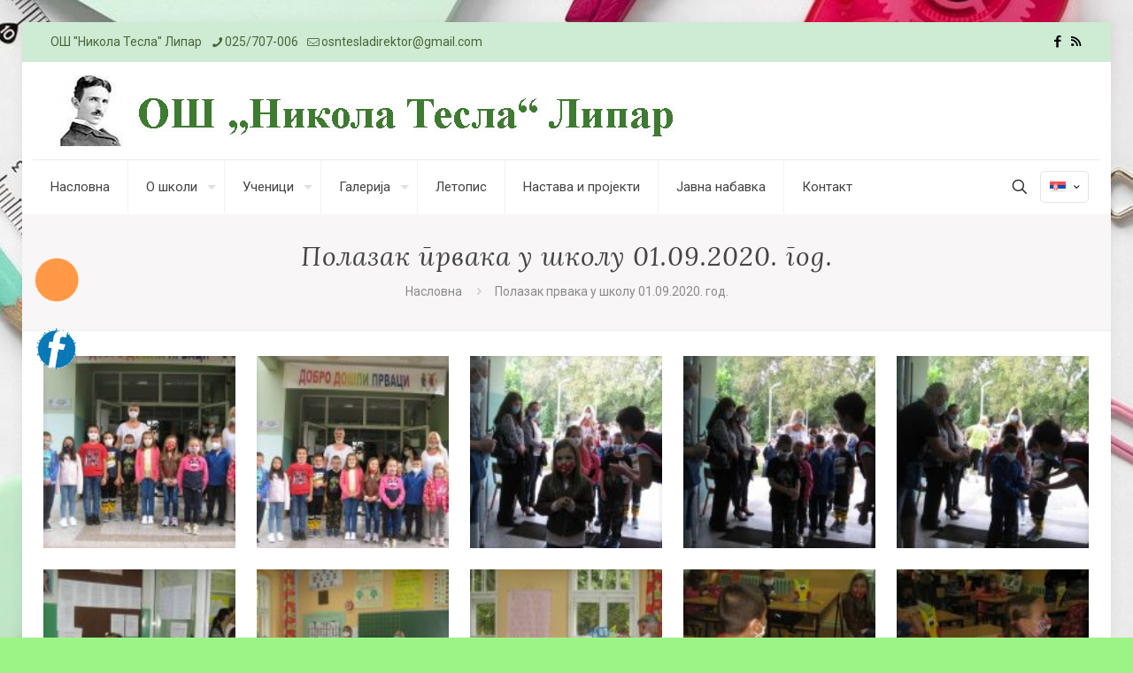

--- FILE ---
content_type: text/html; charset=UTF-8
request_url: https://osnteslalipar.com/polazak-prvaka-u-skolu-01-09-2020-god
body_size: 30013
content:
<!DOCTYPE html>
<html lang="sr-RS" class="no-js " itemscope itemtype="https://schema.org/WebPage" >

<head>

<meta charset="UTF-8" />
<meta name="description" content="Званична интернет презентација"/>
<title>Полазак првака у школу 01.09.2020. год. &#8211; ОШ &#039;&#039;Никола Тесла&#039;&#039; Липар</title>
<meta name='robots' content='max-image-preview:large' />
	<style>img:is([sizes="auto" i], [sizes^="auto," i]) { contain-intrinsic-size: 3000px 1500px }</style>
	<link rel="alternate" hreflang="sr" href="https://osnteslalipar.com/polazak-prvaka-u-skolu-01-09-2020-god?pismo=lat" />
<link rel="alternate" hreflang="x-default" href="https://osnteslalipar.com/polazak-prvaka-u-skolu-01-09-2020-god?pismo=lat" />
<meta name="format-detection" content="telephone=no">
<meta name="viewport" content="width=device-width, initial-scale=1, maximum-scale=1" />
<link rel="shortcut icon" href="https://osnteslalipar.com/wp-content/uploads/2018/11/favicon.ico" type="image/x-icon" />
<meta name="theme-color" content="#ffffff" media="(prefers-color-scheme: light)">
<meta name="theme-color" content="#ffffff" media="(prefers-color-scheme: dark)">
<link rel='dns-prefetch' href='//fonts.googleapis.com' />
<link rel="alternate" type="application/rss+xml" title="ОШ &#039;&#039;Никола Тесла&#039;&#039; Липар &raquo; довод" href="https://osnteslalipar.com/feed" />
<script type="text/javascript">
/* <![CDATA[ */
window._wpemojiSettings = {"baseUrl":"https:\/\/s.w.org\/images\/core\/emoji\/15.0.3\/72x72\/","ext":".png","svgUrl":"https:\/\/s.w.org\/images\/core\/emoji\/15.0.3\/svg\/","svgExt":".svg","source":{"concatemoji":"https:\/\/osnteslalipar.com\/wp-includes\/js\/wp-emoji-release.min.js?ver=29481cee4fbd3ae387c27c7253c3d797"}};
/*! This file is auto-generated */
!function(i,n){var o,s,e;function c(e){try{var t={supportTests:e,timestamp:(new Date).valueOf()};sessionStorage.setItem(o,JSON.stringify(t))}catch(e){}}function p(e,t,n){e.clearRect(0,0,e.canvas.width,e.canvas.height),e.fillText(t,0,0);var t=new Uint32Array(e.getImageData(0,0,e.canvas.width,e.canvas.height).data),r=(e.clearRect(0,0,e.canvas.width,e.canvas.height),e.fillText(n,0,0),new Uint32Array(e.getImageData(0,0,e.canvas.width,e.canvas.height).data));return t.every(function(e,t){return e===r[t]})}function u(e,t,n){switch(t){case"flag":return n(e,"\ud83c\udff3\ufe0f\u200d\u26a7\ufe0f","\ud83c\udff3\ufe0f\u200b\u26a7\ufe0f")?!1:!n(e,"\ud83c\uddfa\ud83c\uddf3","\ud83c\uddfa\u200b\ud83c\uddf3")&&!n(e,"\ud83c\udff4\udb40\udc67\udb40\udc62\udb40\udc65\udb40\udc6e\udb40\udc67\udb40\udc7f","\ud83c\udff4\u200b\udb40\udc67\u200b\udb40\udc62\u200b\udb40\udc65\u200b\udb40\udc6e\u200b\udb40\udc67\u200b\udb40\udc7f");case"emoji":return!n(e,"\ud83d\udc26\u200d\u2b1b","\ud83d\udc26\u200b\u2b1b")}return!1}function f(e,t,n){var r="undefined"!=typeof WorkerGlobalScope&&self instanceof WorkerGlobalScope?new OffscreenCanvas(300,150):i.createElement("canvas"),a=r.getContext("2d",{willReadFrequently:!0}),o=(a.textBaseline="top",a.font="600 32px Arial",{});return e.forEach(function(e){o[e]=t(a,e,n)}),o}function t(e){var t=i.createElement("script");t.src=e,t.defer=!0,i.head.appendChild(t)}"undefined"!=typeof Promise&&(o="wpEmojiSettingsSupports",s=["flag","emoji"],n.supports={everything:!0,everythingExceptFlag:!0},e=new Promise(function(e){i.addEventListener("DOMContentLoaded",e,{once:!0})}),new Promise(function(t){var n=function(){try{var e=JSON.parse(sessionStorage.getItem(o));if("object"==typeof e&&"number"==typeof e.timestamp&&(new Date).valueOf()<e.timestamp+604800&&"object"==typeof e.supportTests)return e.supportTests}catch(e){}return null}();if(!n){if("undefined"!=typeof Worker&&"undefined"!=typeof OffscreenCanvas&&"undefined"!=typeof URL&&URL.createObjectURL&&"undefined"!=typeof Blob)try{var e="postMessage("+f.toString()+"("+[JSON.stringify(s),u.toString(),p.toString()].join(",")+"));",r=new Blob([e],{type:"text/javascript"}),a=new Worker(URL.createObjectURL(r),{name:"wpTestEmojiSupports"});return void(a.onmessage=function(e){c(n=e.data),a.terminate(),t(n)})}catch(e){}c(n=f(s,u,p))}t(n)}).then(function(e){for(var t in e)n.supports[t]=e[t],n.supports.everything=n.supports.everything&&n.supports[t],"flag"!==t&&(n.supports.everythingExceptFlag=n.supports.everythingExceptFlag&&n.supports[t]);n.supports.everythingExceptFlag=n.supports.everythingExceptFlag&&!n.supports.flag,n.DOMReady=!1,n.readyCallback=function(){n.DOMReady=!0}}).then(function(){return e}).then(function(){var e;n.supports.everything||(n.readyCallback(),(e=n.source||{}).concatemoji?t(e.concatemoji):e.wpemoji&&e.twemoji&&(t(e.twemoji),t(e.wpemoji)))}))}((window,document),window._wpemojiSettings);
/* ]]> */
</script>
<style id='wp-emoji-styles-inline-css' type='text/css'>

	img.wp-smiley, img.emoji {
		display: inline !important;
		border: none !important;
		box-shadow: none !important;
		height: 1em !important;
		width: 1em !important;
		margin: 0 0.07em !important;
		vertical-align: -0.1em !important;
		background: none !important;
		padding: 0 !important;
	}
</style>
<link rel='stylesheet' id='wp-block-library-css' href='https://osnteslalipar.com/wp-includes/css/dist/block-library/style.min.css?ver=29481cee4fbd3ae387c27c7253c3d797' type='text/css' media='all' />
<style id='classic-theme-styles-inline-css' type='text/css'>
/*! This file is auto-generated */
.wp-block-button__link{color:#fff;background-color:#32373c;border-radius:9999px;box-shadow:none;text-decoration:none;padding:calc(.667em + 2px) calc(1.333em + 2px);font-size:1.125em}.wp-block-file__button{background:#32373c;color:#fff;text-decoration:none}
</style>
<style id='global-styles-inline-css' type='text/css'>
:root{--wp--preset--aspect-ratio--square: 1;--wp--preset--aspect-ratio--4-3: 4/3;--wp--preset--aspect-ratio--3-4: 3/4;--wp--preset--aspect-ratio--3-2: 3/2;--wp--preset--aspect-ratio--2-3: 2/3;--wp--preset--aspect-ratio--16-9: 16/9;--wp--preset--aspect-ratio--9-16: 9/16;--wp--preset--color--black: #000000;--wp--preset--color--cyan-bluish-gray: #abb8c3;--wp--preset--color--white: #ffffff;--wp--preset--color--pale-pink: #f78da7;--wp--preset--color--vivid-red: #cf2e2e;--wp--preset--color--luminous-vivid-orange: #ff6900;--wp--preset--color--luminous-vivid-amber: #fcb900;--wp--preset--color--light-green-cyan: #7bdcb5;--wp--preset--color--vivid-green-cyan: #00d084;--wp--preset--color--pale-cyan-blue: #8ed1fc;--wp--preset--color--vivid-cyan-blue: #0693e3;--wp--preset--color--vivid-purple: #9b51e0;--wp--preset--gradient--vivid-cyan-blue-to-vivid-purple: linear-gradient(135deg,rgba(6,147,227,1) 0%,rgb(155,81,224) 100%);--wp--preset--gradient--light-green-cyan-to-vivid-green-cyan: linear-gradient(135deg,rgb(122,220,180) 0%,rgb(0,208,130) 100%);--wp--preset--gradient--luminous-vivid-amber-to-luminous-vivid-orange: linear-gradient(135deg,rgba(252,185,0,1) 0%,rgba(255,105,0,1) 100%);--wp--preset--gradient--luminous-vivid-orange-to-vivid-red: linear-gradient(135deg,rgba(255,105,0,1) 0%,rgb(207,46,46) 100%);--wp--preset--gradient--very-light-gray-to-cyan-bluish-gray: linear-gradient(135deg,rgb(238,238,238) 0%,rgb(169,184,195) 100%);--wp--preset--gradient--cool-to-warm-spectrum: linear-gradient(135deg,rgb(74,234,220) 0%,rgb(151,120,209) 20%,rgb(207,42,186) 40%,rgb(238,44,130) 60%,rgb(251,105,98) 80%,rgb(254,248,76) 100%);--wp--preset--gradient--blush-light-purple: linear-gradient(135deg,rgb(255,206,236) 0%,rgb(152,150,240) 100%);--wp--preset--gradient--blush-bordeaux: linear-gradient(135deg,rgb(254,205,165) 0%,rgb(254,45,45) 50%,rgb(107,0,62) 100%);--wp--preset--gradient--luminous-dusk: linear-gradient(135deg,rgb(255,203,112) 0%,rgb(199,81,192) 50%,rgb(65,88,208) 100%);--wp--preset--gradient--pale-ocean: linear-gradient(135deg,rgb(255,245,203) 0%,rgb(182,227,212) 50%,rgb(51,167,181) 100%);--wp--preset--gradient--electric-grass: linear-gradient(135deg,rgb(202,248,128) 0%,rgb(113,206,126) 100%);--wp--preset--gradient--midnight: linear-gradient(135deg,rgb(2,3,129) 0%,rgb(40,116,252) 100%);--wp--preset--font-size--small: 13px;--wp--preset--font-size--medium: 20px;--wp--preset--font-size--large: 36px;--wp--preset--font-size--x-large: 42px;--wp--preset--spacing--20: 0.44rem;--wp--preset--spacing--30: 0.67rem;--wp--preset--spacing--40: 1rem;--wp--preset--spacing--50: 1.5rem;--wp--preset--spacing--60: 2.25rem;--wp--preset--spacing--70: 3.38rem;--wp--preset--spacing--80: 5.06rem;--wp--preset--shadow--natural: 6px 6px 9px rgba(0, 0, 0, 0.2);--wp--preset--shadow--deep: 12px 12px 50px rgba(0, 0, 0, 0.4);--wp--preset--shadow--sharp: 6px 6px 0px rgba(0, 0, 0, 0.2);--wp--preset--shadow--outlined: 6px 6px 0px -3px rgba(255, 255, 255, 1), 6px 6px rgba(0, 0, 0, 1);--wp--preset--shadow--crisp: 6px 6px 0px rgba(0, 0, 0, 1);}:where(.is-layout-flex){gap: 0.5em;}:where(.is-layout-grid){gap: 0.5em;}body .is-layout-flex{display: flex;}.is-layout-flex{flex-wrap: wrap;align-items: center;}.is-layout-flex > :is(*, div){margin: 0;}body .is-layout-grid{display: grid;}.is-layout-grid > :is(*, div){margin: 0;}:where(.wp-block-columns.is-layout-flex){gap: 2em;}:where(.wp-block-columns.is-layout-grid){gap: 2em;}:where(.wp-block-post-template.is-layout-flex){gap: 1.25em;}:where(.wp-block-post-template.is-layout-grid){gap: 1.25em;}.has-black-color{color: var(--wp--preset--color--black) !important;}.has-cyan-bluish-gray-color{color: var(--wp--preset--color--cyan-bluish-gray) !important;}.has-white-color{color: var(--wp--preset--color--white) !important;}.has-pale-pink-color{color: var(--wp--preset--color--pale-pink) !important;}.has-vivid-red-color{color: var(--wp--preset--color--vivid-red) !important;}.has-luminous-vivid-orange-color{color: var(--wp--preset--color--luminous-vivid-orange) !important;}.has-luminous-vivid-amber-color{color: var(--wp--preset--color--luminous-vivid-amber) !important;}.has-light-green-cyan-color{color: var(--wp--preset--color--light-green-cyan) !important;}.has-vivid-green-cyan-color{color: var(--wp--preset--color--vivid-green-cyan) !important;}.has-pale-cyan-blue-color{color: var(--wp--preset--color--pale-cyan-blue) !important;}.has-vivid-cyan-blue-color{color: var(--wp--preset--color--vivid-cyan-blue) !important;}.has-vivid-purple-color{color: var(--wp--preset--color--vivid-purple) !important;}.has-black-background-color{background-color: var(--wp--preset--color--black) !important;}.has-cyan-bluish-gray-background-color{background-color: var(--wp--preset--color--cyan-bluish-gray) !important;}.has-white-background-color{background-color: var(--wp--preset--color--white) !important;}.has-pale-pink-background-color{background-color: var(--wp--preset--color--pale-pink) !important;}.has-vivid-red-background-color{background-color: var(--wp--preset--color--vivid-red) !important;}.has-luminous-vivid-orange-background-color{background-color: var(--wp--preset--color--luminous-vivid-orange) !important;}.has-luminous-vivid-amber-background-color{background-color: var(--wp--preset--color--luminous-vivid-amber) !important;}.has-light-green-cyan-background-color{background-color: var(--wp--preset--color--light-green-cyan) !important;}.has-vivid-green-cyan-background-color{background-color: var(--wp--preset--color--vivid-green-cyan) !important;}.has-pale-cyan-blue-background-color{background-color: var(--wp--preset--color--pale-cyan-blue) !important;}.has-vivid-cyan-blue-background-color{background-color: var(--wp--preset--color--vivid-cyan-blue) !important;}.has-vivid-purple-background-color{background-color: var(--wp--preset--color--vivid-purple) !important;}.has-black-border-color{border-color: var(--wp--preset--color--black) !important;}.has-cyan-bluish-gray-border-color{border-color: var(--wp--preset--color--cyan-bluish-gray) !important;}.has-white-border-color{border-color: var(--wp--preset--color--white) !important;}.has-pale-pink-border-color{border-color: var(--wp--preset--color--pale-pink) !important;}.has-vivid-red-border-color{border-color: var(--wp--preset--color--vivid-red) !important;}.has-luminous-vivid-orange-border-color{border-color: var(--wp--preset--color--luminous-vivid-orange) !important;}.has-luminous-vivid-amber-border-color{border-color: var(--wp--preset--color--luminous-vivid-amber) !important;}.has-light-green-cyan-border-color{border-color: var(--wp--preset--color--light-green-cyan) !important;}.has-vivid-green-cyan-border-color{border-color: var(--wp--preset--color--vivid-green-cyan) !important;}.has-pale-cyan-blue-border-color{border-color: var(--wp--preset--color--pale-cyan-blue) !important;}.has-vivid-cyan-blue-border-color{border-color: var(--wp--preset--color--vivid-cyan-blue) !important;}.has-vivid-purple-border-color{border-color: var(--wp--preset--color--vivid-purple) !important;}.has-vivid-cyan-blue-to-vivid-purple-gradient-background{background: var(--wp--preset--gradient--vivid-cyan-blue-to-vivid-purple) !important;}.has-light-green-cyan-to-vivid-green-cyan-gradient-background{background: var(--wp--preset--gradient--light-green-cyan-to-vivid-green-cyan) !important;}.has-luminous-vivid-amber-to-luminous-vivid-orange-gradient-background{background: var(--wp--preset--gradient--luminous-vivid-amber-to-luminous-vivid-orange) !important;}.has-luminous-vivid-orange-to-vivid-red-gradient-background{background: var(--wp--preset--gradient--luminous-vivid-orange-to-vivid-red) !important;}.has-very-light-gray-to-cyan-bluish-gray-gradient-background{background: var(--wp--preset--gradient--very-light-gray-to-cyan-bluish-gray) !important;}.has-cool-to-warm-spectrum-gradient-background{background: var(--wp--preset--gradient--cool-to-warm-spectrum) !important;}.has-blush-light-purple-gradient-background{background: var(--wp--preset--gradient--blush-light-purple) !important;}.has-blush-bordeaux-gradient-background{background: var(--wp--preset--gradient--blush-bordeaux) !important;}.has-luminous-dusk-gradient-background{background: var(--wp--preset--gradient--luminous-dusk) !important;}.has-pale-ocean-gradient-background{background: var(--wp--preset--gradient--pale-ocean) !important;}.has-electric-grass-gradient-background{background: var(--wp--preset--gradient--electric-grass) !important;}.has-midnight-gradient-background{background: var(--wp--preset--gradient--midnight) !important;}.has-small-font-size{font-size: var(--wp--preset--font-size--small) !important;}.has-medium-font-size{font-size: var(--wp--preset--font-size--medium) !important;}.has-large-font-size{font-size: var(--wp--preset--font-size--large) !important;}.has-x-large-font-size{font-size: var(--wp--preset--font-size--x-large) !important;}
:where(.wp-block-post-template.is-layout-flex){gap: 1.25em;}:where(.wp-block-post-template.is-layout-grid){gap: 1.25em;}
:where(.wp-block-columns.is-layout-flex){gap: 2em;}:where(.wp-block-columns.is-layout-grid){gap: 2em;}
:root :where(.wp-block-pullquote){font-size: 1.5em;line-height: 1.6;}
</style>
<link rel='stylesheet' id='contact-form-7-css' href='https://osnteslalipar.com/wp-content/plugins/contact-form-7/includes/css/styles.css?ver=6.1.4' type='text/css' media='all' />
<link rel='stylesheet' id='SFSImainCss-css' href='https://osnteslalipar.com/wp-content/plugins/ultimate-social-media-icons/css/sfsi-style.css?ver=2.9.6' type='text/css' media='all' />
<link rel='stylesheet' id='wpml-legacy-horizontal-list-0-css' href='https://osnteslalipar.com/wp-content/plugins/sitepress-multilingual-cms/templates/language-switchers/legacy-list-horizontal/style.min.css?ver=1' type='text/css' media='all' />
<style id='wpml-legacy-horizontal-list-0-inline-css' type='text/css'>
.wpml-ls-statics-footer a, .wpml-ls-statics-footer .wpml-ls-sub-menu a, .wpml-ls-statics-footer .wpml-ls-sub-menu a:link, .wpml-ls-statics-footer li:not(.wpml-ls-current-language) .wpml-ls-link, .wpml-ls-statics-footer li:not(.wpml-ls-current-language) .wpml-ls-link:link {color:#444444;background-color:#ffffff;}.wpml-ls-statics-footer .wpml-ls-sub-menu a:hover,.wpml-ls-statics-footer .wpml-ls-sub-menu a:focus, .wpml-ls-statics-footer .wpml-ls-sub-menu a:link:hover, .wpml-ls-statics-footer .wpml-ls-sub-menu a:link:focus {color:#000000;background-color:#eeeeee;}.wpml-ls-statics-footer .wpml-ls-current-language > a {color:#444444;background-color:#ffffff;}.wpml-ls-statics-footer .wpml-ls-current-language:hover>a, .wpml-ls-statics-footer .wpml-ls-current-language>a:focus {color:#000000;background-color:#eeeeee;}
.wpml-ls-display{display:inline!important}
</style>
<link rel='stylesheet' id='mfn-be-css' href='https://osnteslalipar.com/wp-content/themes/betheme/css/be.css?ver=27.4' type='text/css' media='all' />
<link rel='stylesheet' id='mfn-animations-css' href='https://osnteslalipar.com/wp-content/themes/betheme/assets/animations/animations.min.css?ver=27.4' type='text/css' media='all' />
<link rel='stylesheet' id='mfn-font-awesome-css' href='https://osnteslalipar.com/wp-content/themes/betheme/fonts/fontawesome/fontawesome.css?ver=27.4' type='text/css' media='all' />
<link rel='stylesheet' id='mfn-jplayer-css' href='https://osnteslalipar.com/wp-content/themes/betheme/assets/jplayer/css/jplayer.blue.monday.min.css?ver=27.4' type='text/css' media='all' />
<link rel='stylesheet' id='mfn-responsive-css' href='https://osnteslalipar.com/wp-content/themes/betheme/css/responsive.css?ver=27.4' type='text/css' media='all' />
<link rel='stylesheet' id='mfn-fonts-css' href='https://fonts.googleapis.com/css?family=Roboto%3A1%2C300%2C400%2C400italic%2C500%2C700%2C700italic%7CLora%3A1%2C300%2C400%2C400italic%2C500%2C700%2C700italic&#038;display=swap&#038;ver=29481cee4fbd3ae387c27c7253c3d797' type='text/css' media='all' />
<link rel='stylesheet' id='wp-featherlight-css' href='https://osnteslalipar.com/wp-content/plugins/wp-featherlight/css/wp-featherlight.min.css?ver=1.3.4' type='text/css' media='all' />
<style id='mfn-dynamic-inline-css' type='text/css'>
html{background-image:url(https://osnteslalipar.com/wp-content/uploads/2023/09/bg_250923_5.jpg#19335);background-repeat:no-repeat;background-position:center top;background-attachment:fixed}
html{background-color:#9cf486}#Wrapper,#Content,.mfn-popup .mfn-popup-content,.mfn-off-canvas-sidebar .mfn-off-canvas-content-wrapper,.mfn-cart-holder,.mfn-header-login,#Top_bar .search_wrapper,#Top_bar .top_bar_right .mfn-live-search-box,.column_livesearch .mfn-live-search-wrapper,.column_livesearch .mfn-live-search-box{background-color:#ffffff}.layout-boxed.mfn-bebuilder-header.mfn-ui #Wrapper .mfn-only-sample-content{background-color:#ffffff}body:not(.template-slider) #Header{min-height:0px}body.header-below:not(.template-slider) #Header{padding-top:0px}#Footer .widgets_wrapper{padding:70px 0}.has-search-overlay.search-overlay-opened #search-overlay{background-color:rgba(0,0,0,0.6)}.elementor-page.elementor-default #Content .the_content .section_wrapper{max-width:100%}.elementor-page.elementor-default #Content .section.the_content{width:100%}.elementor-page.elementor-default #Content .section_wrapper .the_content_wrapper{margin-left:0;margin-right:0;width:100%}body,button,span.date_label,.timeline_items li h3 span,input[type="submit"],input[type="reset"],input[type="button"],input[type="date"],input[type="text"],input[type="password"],input[type="tel"],input[type="email"],input[type="url"],textarea,select,.offer_li .title h3,.mfn-menu-item-megamenu{font-family:"Roboto",-apple-system,BlinkMacSystemFont,"Segoe UI",Roboto,Oxygen-Sans,Ubuntu,Cantarell,"Helvetica Neue",sans-serif}#menu > ul > li > a,a.action_button,#overlay-menu ul li a{font-family:"Roboto",-apple-system,BlinkMacSystemFont,"Segoe UI",Roboto,Oxygen-Sans,Ubuntu,Cantarell,"Helvetica Neue",sans-serif}#Subheader .title{font-family:"Lora",-apple-system,BlinkMacSystemFont,"Segoe UI",Roboto,Oxygen-Sans,Ubuntu,Cantarell,"Helvetica Neue",sans-serif}h1,h2,h3,h4,.text-logo #logo{font-family:"Roboto",-apple-system,BlinkMacSystemFont,"Segoe UI",Roboto,Oxygen-Sans,Ubuntu,Cantarell,"Helvetica Neue",sans-serif}h5,h6{font-family:"Roboto",-apple-system,BlinkMacSystemFont,"Segoe UI",Roboto,Oxygen-Sans,Ubuntu,Cantarell,"Helvetica Neue",sans-serif}blockquote{font-family:"Roboto",-apple-system,BlinkMacSystemFont,"Segoe UI",Roboto,Oxygen-Sans,Ubuntu,Cantarell,"Helvetica Neue",sans-serif}.chart_box .chart .num,.counter .desc_wrapper .number-wrapper,.how_it_works .image .number,.pricing-box .plan-header .price,.quick_fact .number-wrapper,.woocommerce .product div.entry-summary .price{font-family:"Roboto",-apple-system,BlinkMacSystemFont,"Segoe UI",Roboto,Oxygen-Sans,Ubuntu,Cantarell,"Helvetica Neue",sans-serif}body,.mfn-menu-item-megamenu{font-size:14px;line-height:25px;font-weight:400;letter-spacing:0px}.big{font-size:16px;line-height:28px;font-weight:400;letter-spacing:0px}#menu > ul > li > a,a.action_button,#overlay-menu ul li a{font-size:15px;font-weight:400;letter-spacing:0px}#overlay-menu ul li a{line-height:22.5px}#Subheader .title{font-size:30px;line-height:35px;font-weight:400;letter-spacing:1px;font-style:italic}h1,.text-logo #logo{font-size:48px;line-height:50px;font-weight:400;letter-spacing:0px}h2{font-size:20px;line-height:34px;font-weight:400;letter-spacing:0px}h3,.woocommerce ul.products li.product h3,.woocommerce #customer_login h2{font-size:25px;line-height:29px;font-weight:300;letter-spacing:0px}h4,.woocommerce .woocommerce-order-details__title,.woocommerce .wc-bacs-bank-details-heading,.woocommerce .woocommerce-customer-details h2{font-size:21px;line-height:25px;font-weight:500;letter-spacing:0px}h5{font-size:15px;line-height:25px;font-weight:700;letter-spacing:0px}h6{font-size:14px;line-height:25px;font-weight:400;letter-spacing:0px}#Intro .intro-title{font-size:70px;line-height:70px;font-weight:400;letter-spacing:0px}@media only screen and (min-width:768px) and (max-width:959px){body,.mfn-menu-item-megamenu{font-size:13px;line-height:21px;font-weight:400;letter-spacing:0px}.big{font-size:14px;line-height:24px;font-weight:400;letter-spacing:0px}#menu > ul > li > a,a.action_button,#overlay-menu ul li a{font-size:13px;font-weight:400;letter-spacing:0px}#overlay-menu ul li a{line-height:19.5px}#Subheader .title{font-size:26px;line-height:30px;font-weight:400;letter-spacing:1px;font-style:italic}h1,.text-logo #logo{font-size:41px;line-height:43px;font-weight:400;letter-spacing:0px}h2{font-size:17px;line-height:29px;font-weight:400;letter-spacing:0px}h3,.woocommerce ul.products li.product h3,.woocommerce #customer_login h2{font-size:21px;line-height:25px;font-weight:300;letter-spacing:0px}h4,.woocommerce .woocommerce-order-details__title,.woocommerce .wc-bacs-bank-details-heading,.woocommerce .woocommerce-customer-details h2{font-size:18px;line-height:21px;font-weight:500;letter-spacing:0px}h5{font-size:13px;line-height:21px;font-weight:700;letter-spacing:0px}h6{font-size:13px;line-height:21px;font-weight:400;letter-spacing:0px}#Intro .intro-title{font-size:60px;line-height:60px;font-weight:400;letter-spacing:0px}blockquote{font-size:15px}.chart_box .chart .num{font-size:45px;line-height:45px}.counter .desc_wrapper .number-wrapper{font-size:45px;line-height:45px}.counter .desc_wrapper .title{font-size:14px;line-height:18px}.faq .question .title{font-size:14px}.fancy_heading .title{font-size:38px;line-height:38px}.offer .offer_li .desc_wrapper .title h3{font-size:32px;line-height:32px}.offer_thumb_ul li.offer_thumb_li .desc_wrapper .title h3{font-size:32px;line-height:32px}.pricing-box .plan-header h2{font-size:27px;line-height:27px}.pricing-box .plan-header .price > span{font-size:40px;line-height:40px}.pricing-box .plan-header .price sup.currency{font-size:18px;line-height:18px}.pricing-box .plan-header .price sup.period{font-size:14px;line-height:14px}.quick_fact .number-wrapper{font-size:80px;line-height:80px}.trailer_box .desc h2{font-size:27px;line-height:27px}.widget > h3{font-size:17px;line-height:20px}}@media only screen and (min-width:480px) and (max-width:767px){body,.mfn-menu-item-megamenu{font-size:13px;line-height:19px;font-weight:400;letter-spacing:0px}.big{font-size:13px;line-height:21px;font-weight:400;letter-spacing:0px}#menu > ul > li > a,a.action_button,#overlay-menu ul li a{font-size:13px;font-weight:400;letter-spacing:0px}#overlay-menu ul li a{line-height:19.5px}#Subheader .title{font-size:23px;line-height:26px;font-weight:400;letter-spacing:1px;font-style:italic}h1,.text-logo #logo{font-size:36px;line-height:38px;font-weight:400;letter-spacing:0px}h2{font-size:15px;line-height:26px;font-weight:400;letter-spacing:0px}h3,.woocommerce ul.products li.product h3,.woocommerce #customer_login h2{font-size:19px;line-height:22px;font-weight:300;letter-spacing:0px}h4,.woocommerce .woocommerce-order-details__title,.woocommerce .wc-bacs-bank-details-heading,.woocommerce .woocommerce-customer-details h2{font-size:16px;line-height:19px;font-weight:500;letter-spacing:0px}h5{font-size:13px;line-height:19px;font-weight:700;letter-spacing:0px}h6{font-size:13px;line-height:19px;font-weight:400;letter-spacing:0px}#Intro .intro-title{font-size:53px;line-height:53px;font-weight:400;letter-spacing:0px}blockquote{font-size:14px}.chart_box .chart .num{font-size:40px;line-height:40px}.counter .desc_wrapper .number-wrapper{font-size:40px;line-height:40px}.counter .desc_wrapper .title{font-size:13px;line-height:16px}.faq .question .title{font-size:13px}.fancy_heading .title{font-size:34px;line-height:34px}.offer .offer_li .desc_wrapper .title h3{font-size:28px;line-height:28px}.offer_thumb_ul li.offer_thumb_li .desc_wrapper .title h3{font-size:28px;line-height:28px}.pricing-box .plan-header h2{font-size:24px;line-height:24px}.pricing-box .plan-header .price > span{font-size:34px;line-height:34px}.pricing-box .plan-header .price sup.currency{font-size:16px;line-height:16px}.pricing-box .plan-header .price sup.period{font-size:13px;line-height:13px}.quick_fact .number-wrapper{font-size:70px;line-height:70px}.trailer_box .desc h2{font-size:24px;line-height:24px}.widget > h3{font-size:16px;line-height:19px}}@media only screen and (max-width:479px){body,.mfn-menu-item-megamenu{font-size:13px;line-height:19px;font-weight:400;letter-spacing:0px}.big{font-size:13px;line-height:19px;font-weight:400;letter-spacing:0px}#menu > ul > li > a,a.action_button,#overlay-menu ul li a{font-size:13px;font-weight:400;letter-spacing:0px}#overlay-menu ul li a{line-height:19.5px}#Subheader .title{font-size:18px;line-height:21px;font-weight:400;letter-spacing:1px;font-style:italic}h1,.text-logo #logo{font-size:29px;line-height:30px;font-weight:400;letter-spacing:0px}h2{font-size:13px;line-height:20px;font-weight:400;letter-spacing:0px}h3,.woocommerce ul.products li.product h3,.woocommerce #customer_login h2{font-size:15px;line-height:19px;font-weight:300;letter-spacing:0px}h4,.woocommerce .woocommerce-order-details__title,.woocommerce .wc-bacs-bank-details-heading,.woocommerce .woocommerce-customer-details h2{font-size:13px;line-height:19px;font-weight:500;letter-spacing:0px}h5{font-size:13px;line-height:19px;font-weight:700;letter-spacing:0px}h6{font-size:13px;line-height:19px;font-weight:400;letter-spacing:0px}#Intro .intro-title{font-size:42px;line-height:42px;font-weight:400;letter-spacing:0px}blockquote{font-size:13px}.chart_box .chart .num{font-size:35px;line-height:35px}.counter .desc_wrapper .number-wrapper{font-size:35px;line-height:35px}.counter .desc_wrapper .title{font-size:13px;line-height:26px}.faq .question .title{font-size:13px}.fancy_heading .title{font-size:30px;line-height:30px}.offer .offer_li .desc_wrapper .title h3{font-size:26px;line-height:26px}.offer_thumb_ul li.offer_thumb_li .desc_wrapper .title h3{font-size:26px;line-height:26px}.pricing-box .plan-header h2{font-size:21px;line-height:21px}.pricing-box .plan-header .price > span{font-size:32px;line-height:32px}.pricing-box .plan-header .price sup.currency{font-size:14px;line-height:14px}.pricing-box .plan-header .price sup.period{font-size:13px;line-height:13px}.quick_fact .number-wrapper{font-size:60px;line-height:60px}.trailer_box .desc h2{font-size:21px;line-height:21px}.widget > h3{font-size:15px;line-height:18px}}.with_aside .sidebar.columns{width:23%}.with_aside .sections_group{width:77%}.aside_both .sidebar.columns{width:18%}.aside_both .sidebar.sidebar-1{margin-left:-82%}.aside_both .sections_group{width:64%;margin-left:18%}@media only screen and (min-width:1240px){#Wrapper,.with_aside .content_wrapper{max-width:1250px}body.layout-boxed.mfn-header-scrolled .mfn-header-tmpl.mfn-sticky-layout-width{max-width:1250px;left:0;right:0;margin-left:auto;margin-right:auto}body.layout-boxed:not(.mfn-header-scrolled) .mfn-header-tmpl.mfn-header-layout-width,body.layout-boxed .mfn-header-tmpl.mfn-header-layout-width:not(.mfn-hasSticky){max-width:1250px;left:0;right:0;margin-left:auto;margin-right:auto}body.layout-boxed.mfn-bebuilder-header.mfn-ui .mfn-only-sample-content{max-width:1250px;margin-left:auto;margin-right:auto}.section_wrapper,.container{max-width:1230px}.layout-boxed.header-boxed #Top_bar.is-sticky{max-width:1250px}}@media only screen and (max-width:767px){#Wrapper{max-width:calc(100% - 67px)}.content_wrapper .section_wrapper,.container,.four.columns .widget-area{max-width:550px !important;padding-left:33px;padding-right:33px}}  .button-default .button,.button-flat .button,.button-round .button{background-color:#9dc383;color:#747474}.button-stroke .button{border-color:#9dc383;color:#747474}.button-stroke .button:hover{background-color:#9dc383;color:#fff}.button-default .button_theme,.button-default button,.button-default input[type="button"],.button-default input[type="reset"],.button-default input[type="submit"],.button-flat .button_theme,.button-flat button,.button-flat input[type="button"],.button-flat input[type="reset"],.button-flat input[type="submit"],.button-round .button_theme,.button-round button,.button-round input[type="button"],.button-round input[type="reset"],.button-round input[type="submit"],.woocommerce #respond input#submit,.woocommerce a.button:not(.default),.woocommerce button.button,.woocommerce input.button,.woocommerce #respond input#submit:hover,.woocommerce a.button:hover,.woocommerce button.button:hover,.woocommerce input.button:hover{color:#ffffff}.button-default #respond input#submit.alt.disabled,.button-default #respond input#submit.alt.disabled:hover,.button-default #respond input#submit.alt:disabled,.button-default #respond input#submit.alt:disabled:hover,.button-default #respond input#submit.alt:disabled[disabled],.button-default #respond input#submit.alt:disabled[disabled]:hover,.button-default a.button.alt.disabled,.button-default a.button.alt.disabled:hover,.button-default a.button.alt:disabled,.button-default a.button.alt:disabled:hover,.button-default a.button.alt:disabled[disabled],.button-default a.button.alt:disabled[disabled]:hover,.button-default button.button.alt.disabled,.button-default button.button.alt.disabled:hover,.button-default button.button.alt:disabled,.button-default button.button.alt:disabled:hover,.button-default button.button.alt:disabled[disabled],.button-default button.button.alt:disabled[disabled]:hover,.button-default input.button.alt.disabled,.button-default input.button.alt.disabled:hover,.button-default input.button.alt:disabled,.button-default input.button.alt:disabled:hover,.button-default input.button.alt:disabled[disabled],.button-default input.button.alt:disabled[disabled]:hover,.button-default #respond input#submit.alt,.button-default a.button.alt,.button-default button.button.alt,.button-default input.button.alt,.button-default #respond input#submit.alt:hover,.button-default a.button.alt:hover,.button-default button.button.alt:hover,.button-default input.button.alt:hover,.button-flat #respond input#submit.alt.disabled,.button-flat #respond input#submit.alt.disabled:hover,.button-flat #respond input#submit.alt:disabled,.button-flat #respond input#submit.alt:disabled:hover,.button-flat #respond input#submit.alt:disabled[disabled],.button-flat #respond input#submit.alt:disabled[disabled]:hover,.button-flat a.button.alt.disabled,.button-flat a.button.alt.disabled:hover,.button-flat a.button.alt:disabled,.button-flat a.button.alt:disabled:hover,.button-flat a.button.alt:disabled[disabled],.button-flat a.button.alt:disabled[disabled]:hover,.button-flat button.button.alt.disabled,.button-flat button.button.alt.disabled:hover,.button-flat button.button.alt:disabled,.button-flat button.button.alt:disabled:hover,.button-flat button.button.alt:disabled[disabled],.button-flat button.button.alt:disabled[disabled]:hover,.button-flat input.button.alt.disabled,.button-flat input.button.alt.disabled:hover,.button-flat input.button.alt:disabled,.button-flat input.button.alt:disabled:hover,.button-flat input.button.alt:disabled[disabled],.button-flat input.button.alt:disabled[disabled]:hover,.button-flat #respond input#submit.alt,.button-flat a.button.alt,.button-flat button.button.alt,.button-flat input.button.alt,.button-flat #respond input#submit.alt:hover,.button-flat a.button.alt:hover,.button-flat button.button.alt:hover,.button-flat input.button.alt:hover,.button-round #respond input#submit.alt.disabled,.button-round #respond input#submit.alt.disabled:hover,.button-round #respond input#submit.alt:disabled,.button-round #respond input#submit.alt:disabled:hover,.button-round #respond input#submit.alt:disabled[disabled],.button-round #respond input#submit.alt:disabled[disabled]:hover,.button-round a.button.alt.disabled,.button-round a.button.alt.disabled:hover,.button-round a.button.alt:disabled,.button-round a.button.alt:disabled:hover,.button-round a.button.alt:disabled[disabled],.button-round a.button.alt:disabled[disabled]:hover,.button-round button.button.alt.disabled,.button-round button.button.alt.disabled:hover,.button-round button.button.alt:disabled,.button-round button.button.alt:disabled:hover,.button-round button.button.alt:disabled[disabled],.button-round button.button.alt:disabled[disabled]:hover,.button-round input.button.alt.disabled,.button-round input.button.alt.disabled:hover,.button-round input.button.alt:disabled,.button-round input.button.alt:disabled:hover,.button-round input.button.alt:disabled[disabled],.button-round input.button.alt:disabled[disabled]:hover,.button-round #respond input#submit.alt,.button-round a.button.alt,.button-round button.button.alt,.button-round input.button.alt,.button-round #respond input#submit.alt:hover,.button-round a.button.alt:hover,.button-round button.button.alt:hover,.button-round input.button.alt:hover{background-color:#83c256;color:#ffffff}.button-stroke.woocommerce a.button:not(.default),.button-stroke .woocommerce a.button:not(.default),.button-stroke #respond input#submit.alt.disabled,.button-stroke #respond input#submit.alt.disabled:hover,.button-stroke #respond input#submit.alt:disabled,.button-stroke #respond input#submit.alt:disabled:hover,.button-stroke #respond input#submit.alt:disabled[disabled],.button-stroke #respond input#submit.alt:disabled[disabled]:hover,.button-stroke a.button.alt.disabled,.button-stroke a.button.alt.disabled:hover,.button-stroke a.button.alt:disabled,.button-stroke a.button.alt:disabled:hover,.button-stroke a.button.alt:disabled[disabled],.button-stroke a.button.alt:disabled[disabled]:hover,.button-stroke button.button.alt.disabled,.button-stroke button.button.alt.disabled:hover,.button-stroke button.button.alt:disabled,.button-stroke button.button.alt:disabled:hover,.button-stroke button.button.alt:disabled[disabled],.button-stroke button.button.alt:disabled[disabled]:hover,.button-stroke input.button.alt.disabled,.button-stroke input.button.alt.disabled:hover,.button-stroke input.button.alt:disabled,.button-stroke input.button.alt:disabled:hover,.button-stroke input.button.alt:disabled[disabled],.button-stroke input.button.alt:disabled[disabled]:hover,.button-stroke #respond input#submit.alt,.button-stroke a.button.alt,.button-stroke button.button.alt,.button-stroke input.button.alt{border-color:#83c256;background:none;color:#83c256}.button-stroke.woocommerce a.button:not(.default):hover,.button-stroke .woocommerce a.button:not(.default):hover,.button-stroke #respond input#submit.alt:hover,.button-stroke a.button.alt:hover,.button-stroke button.button.alt:hover,.button-stroke input.button.alt:hover,.button-stroke a.action_button:hover{background-color:#83c256;color:#ffffff}.action_button,.action_button:hover{background-color:#ffffff;color:#747474}.button-stroke a.action_button{border-color:#ffffff}.footer_button{color:#839a88!important;background:#f6f3f3}.button-stroke .footer_button{border-color:#f6f3f3}.button-stroke .footer_button:hover{background-color:#f6f3f3 !important}.button-custom.woocommerce .button,.button-custom .button,.button-custom .action_button,.button-custom .footer_button,.button-custom button,.button-custom button.button,.button-custom input[type="button"],.button-custom input[type="reset"],.button-custom input[type="submit"],.button-custom .woocommerce #respond input#submit,.button-custom .woocommerce a.button,.button-custom .woocommerce button.button,.button-custom .woocommerce input.button,.button-custom:where(body:not(.woocommerce-block-theme-has-button-styles)) .woocommerce button.button:disabled[disabled]{font-family:Roboto;font-size:14px;line-height:14px;font-weight:400;letter-spacing:0px;padding:12px 20px 12px 20px;border-width:0px;border-radius:0px;border-color:transparent}body.button-custom .button{color:#626262;background-color:#dbdddf;border-color:transparent}body.button-custom .button:hover{color:#626262;background-color:#d3d3d3;border-color:transparent}body .button-custom .button_theme,body.button-custom .button_theme,.button-custom button,.button-custom input[type="button"],.button-custom input[type="reset"],.button-custom input[type="submit"],.button-custom .woocommerce #respond input#submit,body.button-custom.woocommerce a.button:not(.default),.button-custom .woocommerce button.button,.button-custom .woocommerce input.button,.button-custom .woocommerce a.button_theme:not(.default){color:#ffffff;background-color:#0095eb;border-color:transparent;box-shadow:unset}body .button-custom .button_theme:hover,body.button-custom .button_theme:hover,.button-custom button:hover,.button-custom input[type="button"]:hover,.button-custom input[type="reset"]:hover,.button-custom input[type="submit"]:hover,.button-custom .woocommerce #respond input#submit:hover,body.button-custom.woocommerce .button:not(.default):hover,body.button-custom.woocommerce a.button:not(.default):hover,.button-custom .woocommerce button.button:hover,.button-custom .woocommerce input.button:hover,.button-custom .woocommerce a.button_theme:not(.default):hover{color:#ffffff;background-color:#007cc3;border-color:transparent}body.button-custom .action_button{color:#626262;background-color:#dbdddf;border-color:transparent;box-shadow:unset}body.button-custom .action_button:hover{color:#626262;background-color:#d3d3d3;border-color:transparent}.button-custom #respond input#submit.alt.disabled,.button-custom #respond input#submit.alt.disabled:hover,.button-custom #respond input#submit.alt:disabled,.button-custom #respond input#submit.alt:disabled:hover,.button-custom #respond input#submit.alt:disabled[disabled],.button-custom #respond input#submit.alt:disabled[disabled]:hover,.button-custom a.button.alt.disabled,.button-custom a.button.alt.disabled:hover,.button-custom a.button.alt:disabled,.button-custom a.button.alt:disabled:hover,.button-custom a.button.alt:disabled[disabled],.button-custom a.button.alt:disabled[disabled]:hover,.button-custom button.button.alt.disabled,.button-custom button.button.alt.disabled:hover,.button-custom button.button.alt:disabled,.button-custom button.button.alt:disabled:hover,.button-custom button.button.alt:disabled[disabled],.button-custom button.button.alt:disabled[disabled]:hover,.button-custom input.button.alt.disabled,.button-custom input.button.alt.disabled:hover,.button-custom input.button.alt:disabled,.button-custom input.button.alt:disabled:hover,.button-custom input.button.alt:disabled[disabled],.button-custom input.button.alt:disabled[disabled]:hover,.button-custom #respond input#submit.alt,.button-custom a.button.alt,.button-custom button.button.alt,.button-custom input.button.alt{line-height:14px;padding:12px 20px 12px 20px;color:#ffffff;background-color:#0095eb;font-family:Roboto;font-size:14px;font-weight:400;letter-spacing:0px;border-width:0px;border-radius:0px}.button-custom #respond input#submit.alt:hover,.button-custom a.button.alt:hover,.button-custom button.button.alt:hover,.button-custom input.button.alt:hover,.button-custom a.action_button:hover{color:#ffffff;background-color:#007cc3}#Top_bar #logo,.header-fixed #Top_bar #logo,.header-plain #Top_bar #logo,.header-transparent #Top_bar #logo{height:60px;line-height:60px;padding:15px 0}.logo-overflow #Top_bar:not(.is-sticky) .logo{height:90px}#Top_bar .menu > li > a{padding:15px 0}.menu-highlight:not(.header-creative) #Top_bar .menu > li > a{margin:20px 0}.header-plain:not(.menu-highlight) #Top_bar .menu > li > a span:not(.description){line-height:90px}.header-fixed #Top_bar .menu > li > a{padding:30px 0}@media only screen and (max-width:767px){.mobile-header-mini #Top_bar #logo{height:50px!important;line-height:50px!important;margin:5px 0}}#Top_bar #logo img.svg{width:100px}.image_frame,.wp-caption{border-width:0px}.alert{border-radius:0px}#Top_bar .top_bar_right .top-bar-right-input input{width:200px}.mfn-live-search-box .mfn-live-search-list{max-height:300px}#Side_slide{right:-250px;width:250px}#Side_slide.left{left:-250px}.blog-teaser li .desc-wrapper .desc{background-position-y:-1px}.mfn-free-delivery-info{--mfn-free-delivery-bar:#83c256;--mfn-free-delivery-bg:rgba(0,0,0,0.1);--mfn-free-delivery-achieved:#83c256}@media only screen and ( max-width:767px ){}@media only screen and (min-width:1240px){body:not(.header-simple) #Top_bar #menu{display:block!important}.tr-menu #Top_bar #menu{background:none!important}#Top_bar .menu > li > ul.mfn-megamenu > li{float:left}#Top_bar .menu > li > ul.mfn-megamenu > li.mfn-megamenu-cols-1{width:100%}#Top_bar .menu > li > ul.mfn-megamenu > li.mfn-megamenu-cols-2{width:50%}#Top_bar .menu > li > ul.mfn-megamenu > li.mfn-megamenu-cols-3{width:33.33%}#Top_bar .menu > li > ul.mfn-megamenu > li.mfn-megamenu-cols-4{width:25%}#Top_bar .menu > li > ul.mfn-megamenu > li.mfn-megamenu-cols-5{width:20%}#Top_bar .menu > li > ul.mfn-megamenu > li.mfn-megamenu-cols-6{width:16.66%}#Top_bar .menu > li > ul.mfn-megamenu > li > ul{display:block!important;position:inherit;left:auto;top:auto;border-width:0 1px 0 0}#Top_bar .menu > li > ul.mfn-megamenu > li:last-child > ul{border:0}#Top_bar .menu > li > ul.mfn-megamenu > li > ul li{width:auto}#Top_bar .menu > li > ul.mfn-megamenu a.mfn-megamenu-title{text-transform:uppercase;font-weight:400;background:none}#Top_bar .menu > li > ul.mfn-megamenu a .menu-arrow{display:none}.menuo-right #Top_bar .menu > li > ul.mfn-megamenu{left:0;width:98%!important;margin:0 1%;padding:20px 0}.menuo-right #Top_bar .menu > li > ul.mfn-megamenu-bg{box-sizing:border-box}#Top_bar .menu > li > ul.mfn-megamenu-bg{padding:20px 166px 20px 20px;background-repeat:no-repeat;background-position:right bottom}.rtl #Top_bar .menu > li > ul.mfn-megamenu-bg{padding-left:166px;padding-right:20px;background-position:left bottom}#Top_bar .menu > li > ul.mfn-megamenu-bg > li{background:none}#Top_bar .menu > li > ul.mfn-megamenu-bg > li a{border:none}#Top_bar .menu > li > ul.mfn-megamenu-bg > li > ul{background:none!important;-webkit-box-shadow:0 0 0 0;-moz-box-shadow:0 0 0 0;box-shadow:0 0 0 0}.mm-vertical #Top_bar .container{position:relative}.mm-vertical #Top_bar .top_bar_left{position:static}.mm-vertical #Top_bar .menu > li ul{box-shadow:0 0 0 0 transparent!important;background-image:none}.mm-vertical #Top_bar .menu > li > ul.mfn-megamenu{padding:20px 0}.mm-vertical.header-plain #Top_bar .menu > li > ul.mfn-megamenu{width:100%!important;margin:0}.mm-vertical #Top_bar .menu > li > ul.mfn-megamenu > li{display:table-cell;float:none!important;width:10%;padding:0 15px;border-right:1px solid rgba(0,0,0,0.05)}.mm-vertical #Top_bar .menu > li > ul.mfn-megamenu > li:last-child{border-right-width:0}.mm-vertical #Top_bar .menu > li > ul.mfn-megamenu > li.hide-border{border-right-width:0}.mm-vertical #Top_bar .menu > li > ul.mfn-megamenu > li a{border-bottom-width:0;padding:9px 15px;line-height:120%}.mm-vertical #Top_bar .menu > li > ul.mfn-megamenu a.mfn-megamenu-title{font-weight:700}.rtl .mm-vertical #Top_bar .menu > li > ul.mfn-megamenu > li:first-child{border-right-width:0}.rtl .mm-vertical #Top_bar .menu > li > ul.mfn-megamenu > li:last-child{border-right-width:1px}body.header-shop #Top_bar #menu{display:flex!important;background-color:transparent}.header-shop #Top_bar.is-sticky .top_bar_row_second{display:none}.header-plain:not(.menuo-right) #Header .top_bar_left{width:auto!important}.header-stack.header-center #Top_bar #menu{display:inline-block!important}.header-simple #Top_bar #menu{display:none;height:auto;width:300px;bottom:auto;top:100%;right:1px;position:absolute;margin:0}.header-simple #Header a.responsive-menu-toggle{display:block;right:10px}.header-simple #Top_bar #menu > ul{width:100%;float:left}.header-simple #Top_bar #menu ul li{width:100%;padding-bottom:0;border-right:0;position:relative}.header-simple #Top_bar #menu ul li a{padding:0 20px;margin:0;display:block;height:auto;line-height:normal;border:none}.header-simple #Top_bar #menu ul li a:not(.menu-toggle):after{display:none}.header-simple #Top_bar #menu ul li a span{border:none;line-height:44px;display:inline;padding:0}.header-simple #Top_bar #menu ul li.submenu .menu-toggle{display:block;position:absolute;right:0;top:0;width:44px;height:44px;line-height:44px;font-size:30px;font-weight:300;text-align:center;cursor:pointer;color:#444;opacity:0.33;transform:unset}.header-simple #Top_bar #menu ul li.submenu .menu-toggle:after{content:"+";position:static}.header-simple #Top_bar #menu ul li.hover > .menu-toggle:after{content:"-"}.header-simple #Top_bar #menu ul li.hover a{border-bottom:0}.header-simple #Top_bar #menu ul.mfn-megamenu li .menu-toggle{display:none}.header-simple #Top_bar #menu ul li ul{position:relative!important;left:0!important;top:0;padding:0;margin:0!important;width:auto!important;background-image:none}.header-simple #Top_bar #menu ul li ul li{width:100%!important;display:block;padding:0}.header-simple #Top_bar #menu ul li ul li a{padding:0 20px 0 30px}.header-simple #Top_bar #menu ul li ul li a .menu-arrow{display:none}.header-simple #Top_bar #menu ul li ul li a span{padding:0}.header-simple #Top_bar #menu ul li ul li a span:after{display:none!important}.header-simple #Top_bar .menu > li > ul.mfn-megamenu a.mfn-megamenu-title{text-transform:uppercase;font-weight:400}.header-simple #Top_bar .menu > li > ul.mfn-megamenu > li > ul{display:block!important;position:inherit;left:auto;top:auto}.header-simple #Top_bar #menu ul li ul li ul{border-left:0!important;padding:0;top:0}.header-simple #Top_bar #menu ul li ul li ul li a{padding:0 20px 0 40px}.rtl.header-simple #Top_bar #menu{left:1px;right:auto}.rtl.header-simple #Top_bar a.responsive-menu-toggle{left:10px;right:auto}.rtl.header-simple #Top_bar #menu ul li.submenu .menu-toggle{left:0;right:auto}.rtl.header-simple #Top_bar #menu ul li ul{left:auto!important;right:0!important}.rtl.header-simple #Top_bar #menu ul li ul li a{padding:0 30px 0 20px}.rtl.header-simple #Top_bar #menu ul li ul li ul li a{padding:0 40px 0 20px}.menu-highlight #Top_bar .menu > li{margin:0 2px}.menu-highlight:not(.header-creative) #Top_bar .menu > li > a{padding:0;-webkit-border-radius:5px;border-radius:5px}.menu-highlight #Top_bar .menu > li > a:after{display:none}.menu-highlight #Top_bar .menu > li > a span:not(.description){line-height:50px}.menu-highlight #Top_bar .menu > li > a span.description{display:none}.menu-highlight.header-stack #Top_bar .menu > li > a{margin:10px 0!important}.menu-highlight.header-stack #Top_bar .menu > li > a span:not(.description){line-height:40px}.menu-highlight.header-simple #Top_bar #menu ul li,.menu-highlight.header-creative #Top_bar #menu ul li{margin:0}.menu-highlight.header-simple #Top_bar #menu ul li > a,.menu-highlight.header-creative #Top_bar #menu ul li > a{-webkit-border-radius:0;border-radius:0}.menu-highlight:not(.header-fixed):not(.header-simple) #Top_bar.is-sticky .menu > li > a{margin:10px 0!important;padding:5px 0!important}.menu-highlight:not(.header-fixed):not(.header-simple) #Top_bar.is-sticky .menu > li > a span{line-height:30px!important}.header-modern.menu-highlight.menuo-right .menu_wrapper{margin-right:20px}.menu-line-below #Top_bar .menu > li > a:not(.menu-toggle):after{top:auto;bottom:-4px}.menu-line-below #Top_bar.is-sticky .menu > li > a:not(.menu-toggle):after{top:auto;bottom:-4px}.menu-line-below-80 #Top_bar:not(.is-sticky) .menu > li > a:not(.menu-toggle):after{height:4px;left:10%;top:50%;margin-top:20px;width:80%}.menu-line-below-80-1 #Top_bar:not(.is-sticky) .menu > li > a:not(.menu-toggle):after{height:1px;left:10%;top:50%;margin-top:20px;width:80%}.menu-link-color #Top_bar .menu > li > a:not(.menu-toggle):after{display:none!important}.menu-arrow-top #Top_bar .menu > li > a:after{background:none repeat scroll 0 0 rgba(0,0,0,0)!important;border-color:#ccc transparent transparent;border-style:solid;border-width:7px 7px 0;display:block;height:0;left:50%;margin-left:-7px;top:0!important;width:0}.menu-arrow-top #Top_bar.is-sticky .menu > li > a:after{top:0!important}.menu-arrow-bottom #Top_bar .menu > li > a:after{background:none!important;border-color:transparent transparent #ccc;border-style:solid;border-width:0 7px 7px;display:block;height:0;left:50%;margin-left:-7px;top:auto;bottom:0;width:0}.menu-arrow-bottom #Top_bar.is-sticky .menu > li > a:after{top:auto;bottom:0}.menuo-no-borders #Top_bar .menu > li > a span{border-width:0!important}.menuo-no-borders #Header_creative #Top_bar .menu > li > a span{border-bottom-width:0}.menuo-no-borders.header-plain #Top_bar a#header_cart,.menuo-no-borders.header-plain #Top_bar a#search_button,.menuo-no-borders.header-plain #Top_bar .wpml-languages,.menuo-no-borders.header-plain #Top_bar a.action_button{border-width:0}.menuo-right #Top_bar .menu_wrapper{float:right}.menuo-right.header-stack:not(.header-center) #Top_bar .menu_wrapper{margin-right:150px}body.header-creative{padding-left:50px}body.header-creative.header-open{padding-left:250px}body.error404,body.under-construction,body.elementor-maintenance-mode,body.template-blank,body.under-construction.header-rtl.header-creative.header-open{padding-left:0!important;padding-right:0!important}.header-creative.footer-fixed #Footer,.header-creative.footer-sliding #Footer,.header-creative.footer-stick #Footer.is-sticky{box-sizing:border-box;padding-left:50px}.header-open.footer-fixed #Footer,.header-open.footer-sliding #Footer,.header-creative.footer-stick #Footer.is-sticky{padding-left:250px}.header-rtl.header-creative.footer-fixed #Footer,.header-rtl.header-creative.footer-sliding #Footer,.header-rtl.header-creative.footer-stick #Footer.is-sticky{padding-left:0;padding-right:50px}.header-rtl.header-open.footer-fixed #Footer,.header-rtl.header-open.footer-sliding #Footer,.header-rtl.header-creative.footer-stick #Footer.is-sticky{padding-right:250px}#Header_creative{background-color:#fff;position:fixed;width:250px;height:100%;left:-200px;top:0;z-index:9002;-webkit-box-shadow:2px 0 4px 2px rgba(0,0,0,.15);box-shadow:2px 0 4px 2px rgba(0,0,0,.15)}#Header_creative .container{width:100%}#Header_creative .creative-wrapper{opacity:0;margin-right:50px}#Header_creative a.creative-menu-toggle{display:block;width:34px;height:34px;line-height:34px;font-size:22px;text-align:center;position:absolute;top:10px;right:8px;border-radius:3px}.admin-bar #Header_creative a.creative-menu-toggle{top:42px}#Header_creative #Top_bar{position:static;width:100%}#Header_creative #Top_bar .top_bar_left{width:100%!important;float:none}#Header_creative #Top_bar .logo{float:none;text-align:center;margin:15px 0}#Header_creative #Top_bar #menu{background-color:transparent}#Header_creative #Top_bar .menu_wrapper{float:none;margin:0 0 30px}#Header_creative #Top_bar .menu > li{width:100%;float:none;position:relative}#Header_creative #Top_bar .menu > li > a{padding:0;text-align:center}#Header_creative #Top_bar .menu > li > a:after{display:none}#Header_creative #Top_bar .menu > li > a span{border-right:0;border-bottom-width:1px;line-height:38px}#Header_creative #Top_bar .menu li ul{left:100%;right:auto;top:0;box-shadow:2px 2px 2px 0 rgba(0,0,0,0.03);-webkit-box-shadow:2px 2px 2px 0 rgba(0,0,0,0.03)}#Header_creative #Top_bar .menu > li > ul.mfn-megamenu{margin:0;width:700px!important}#Header_creative #Top_bar .menu > li > ul.mfn-megamenu > li > ul{left:0}#Header_creative #Top_bar .menu li ul li a{padding-top:9px;padding-bottom:8px}#Header_creative #Top_bar .menu li ul li ul{top:0}#Header_creative #Top_bar .menu > li > a span.description{display:block;font-size:13px;line-height:28px!important;clear:both}.menuo-arrows #Top_bar .menu > li.submenu > a > span:after{content:unset!important}#Header_creative #Top_bar .top_bar_right{width:100%!important;float:left;height:auto;margin-bottom:35px;text-align:center;padding:0 20px;top:0;-webkit-box-sizing:border-box;-moz-box-sizing:border-box;box-sizing:border-box}#Header_creative #Top_bar .top_bar_right:before{content:none}#Header_creative #Top_bar .top_bar_right .top_bar_right_wrapper{flex-wrap:wrap;justify-content:center}#Header_creative #Top_bar .top_bar_right .top-bar-right-icon,#Header_creative #Top_bar .top_bar_right .wpml-languages,#Header_creative #Top_bar .top_bar_right .top-bar-right-button,#Header_creative #Top_bar .top_bar_right .top-bar-right-input{min-height:30px;margin:5px}#Header_creative #Top_bar .search_wrapper{left:100%;top:auto}#Header_creative #Top_bar .banner_wrapper{display:block;text-align:center}#Header_creative #Top_bar .banner_wrapper img{max-width:100%;height:auto;display:inline-block}#Header_creative #Action_bar{display:none;position:absolute;bottom:0;top:auto;clear:both;padding:0 20px;box-sizing:border-box}#Header_creative #Action_bar .contact_details{width:100%;text-align:center;margin-bottom:20px}#Header_creative #Action_bar .contact_details li{padding:0}#Header_creative #Action_bar .social{float:none;text-align:center;padding:5px 0 15px}#Header_creative #Action_bar .social li{margin-bottom:2px}#Header_creative #Action_bar .social-menu{float:none;text-align:center}#Header_creative #Action_bar .social-menu li{border-color:rgba(0,0,0,.1)}#Header_creative .social li a{color:rgba(0,0,0,.5)}#Header_creative .social li a:hover{color:#000}#Header_creative .creative-social{position:absolute;bottom:10px;right:0;width:50px}#Header_creative .creative-social li{display:block;float:none;width:100%;text-align:center;margin-bottom:5px}.header-creative .fixed-nav.fixed-nav-prev{margin-left:50px}.header-creative.header-open .fixed-nav.fixed-nav-prev{margin-left:250px}.menuo-last #Header_creative #Top_bar .menu li.last ul{top:auto;bottom:0}.header-open #Header_creative{left:0}.header-open #Header_creative .creative-wrapper{opacity:1;margin:0!important}.header-open #Header_creative .creative-menu-toggle,.header-open #Header_creative .creative-social{display:none}.header-open #Header_creative #Action_bar{display:block}body.header-rtl.header-creative{padding-left:0;padding-right:50px}.header-rtl #Header_creative{left:auto;right:-200px}.header-rtl #Header_creative .creative-wrapper{margin-left:50px;margin-right:0}.header-rtl #Header_creative a.creative-menu-toggle{left:8px;right:auto}.header-rtl #Header_creative .creative-social{left:0;right:auto}.header-rtl #Footer #back_to_top.sticky{right:125px}.header-rtl #popup_contact{right:70px}.header-rtl #Header_creative #Top_bar .menu li ul{left:auto;right:100%}.header-rtl #Header_creative #Top_bar .search_wrapper{left:auto;right:100%}.header-rtl .fixed-nav.fixed-nav-prev{margin-left:0!important}.header-rtl .fixed-nav.fixed-nav-next{margin-right:50px}body.header-rtl.header-creative.header-open{padding-left:0;padding-right:250px!important}.header-rtl.header-open #Header_creative{left:auto;right:0}.header-rtl.header-open #Footer #back_to_top.sticky{right:325px}.header-rtl.header-open #popup_contact{right:270px}.header-rtl.header-open .fixed-nav.fixed-nav-next{margin-right:250px}#Header_creative.active{left:-1px}.header-rtl #Header_creative.active{left:auto;right:-1px}#Header_creative.active .creative-wrapper{opacity:1;margin:0}.header-creative .vc_row[data-vc-full-width]{padding-left:50px}.header-creative.header-open .vc_row[data-vc-full-width]{padding-left:250px}.header-open .vc_parallax .vc_parallax-inner{left:auto;width:calc(100% - 250px)}.header-open.header-rtl .vc_parallax .vc_parallax-inner{left:0;right:auto}#Header_creative.scroll{height:100%;overflow-y:auto}#Header_creative.scroll:not(.dropdown) .menu li ul{display:none!important}#Header_creative.scroll #Action_bar{position:static}#Header_creative.dropdown{outline:none}#Header_creative.dropdown #Top_bar .menu_wrapper{float:left;width:100%}#Header_creative.dropdown #Top_bar #menu ul li{position:relative;float:left}#Header_creative.dropdown #Top_bar #menu ul li a:not(.menu-toggle):after{display:none}#Header_creative.dropdown #Top_bar #menu ul li a span{line-height:38px;padding:0}#Header_creative.dropdown #Top_bar #menu ul li.submenu .menu-toggle{display:block;position:absolute;right:0;top:0;width:38px;height:38px;line-height:38px;font-size:26px;font-weight:300;text-align:center;cursor:pointer;color:#444;opacity:0.33;z-index:203}#Header_creative.dropdown #Top_bar #menu ul li.submenu .menu-toggle:after{content:"+";position:static}#Header_creative.dropdown #Top_bar #menu ul li.hover > .menu-toggle:after{content:"-"}#Header_creative.dropdown #Top_bar #menu ul.sub-menu li:not(:last-of-type) a{border-bottom:0}#Header_creative.dropdown #Top_bar #menu ul.mfn-megamenu li .menu-toggle{display:none}#Header_creative.dropdown #Top_bar #menu ul li ul{position:relative!important;left:0!important;top:0;padding:0;margin-left:0!important;width:auto!important;background-image:none}#Header_creative.dropdown #Top_bar #menu ul li ul li{width:100%!important}#Header_creative.dropdown #Top_bar #menu ul li ul li a{padding:0 10px;text-align:center}#Header_creative.dropdown #Top_bar #menu ul li ul li a .menu-arrow{display:none}#Header_creative.dropdown #Top_bar #menu ul li ul li a span{padding:0}#Header_creative.dropdown #Top_bar #menu ul li ul li a span:after{display:none!important}#Header_creative.dropdown #Top_bar .menu > li > ul.mfn-megamenu a.mfn-megamenu-title{text-transform:uppercase;font-weight:400}#Header_creative.dropdown #Top_bar .menu > li > ul.mfn-megamenu > li > ul{display:block!important;position:inherit;left:auto;top:auto}#Header_creative.dropdown #Top_bar #menu ul li ul li ul{border-left:0!important;padding:0;top:0}#Header_creative{transition:left .5s ease-in-out,right .5s ease-in-out}#Header_creative .creative-wrapper{transition:opacity .5s ease-in-out,margin 0s ease-in-out .5s}#Header_creative.active .creative-wrapper{transition:opacity .5s ease-in-out,margin 0s ease-in-out}}@media only screen and (min-width:1240px){#Top_bar.is-sticky{position:fixed!important;width:100%;left:0;top:-60px;height:60px;z-index:701;background:#fff;opacity:.97;-webkit-box-shadow:0 2px 5px 0 rgba(0,0,0,0.1);-moz-box-shadow:0 2px 5px 0 rgba(0,0,0,0.1);box-shadow:0 2px 5px 0 rgba(0,0,0,0.1)}.layout-boxed.header-boxed #Top_bar.is-sticky{left:50%;-webkit-transform:translateX(-50%);transform:translateX(-50%)}#Top_bar.is-sticky .top_bar_left,#Top_bar.is-sticky .top_bar_right,#Top_bar.is-sticky .top_bar_right:before{background:none;box-shadow:unset}#Top_bar.is-sticky .logo{width:auto;margin:0 30px 0 20px;padding:0}#Top_bar.is-sticky #logo,#Top_bar.is-sticky .custom-logo-link{padding:5px 0!important;height:50px!important;line-height:50px!important}.logo-no-sticky-padding #Top_bar.is-sticky #logo{height:60px!important;line-height:60px!important}#Top_bar.is-sticky #logo img.logo-main{display:none}#Top_bar.is-sticky #logo img.logo-sticky{display:inline;max-height:35px}.logo-sticky-width-auto #Top_bar.is-sticky #logo img.logo-sticky{width:auto}#Top_bar.is-sticky .menu_wrapper{clear:none}#Top_bar.is-sticky .menu_wrapper .menu > li > a{padding:15px 0}#Top_bar.is-sticky .menu > li > a,#Top_bar.is-sticky .menu > li > a span{line-height:30px}#Top_bar.is-sticky .menu > li > a:after{top:auto;bottom:-4px}#Top_bar.is-sticky .menu > li > a span.description{display:none}#Top_bar.is-sticky .secondary_menu_wrapper,#Top_bar.is-sticky .banner_wrapper{display:none}.header-overlay #Top_bar.is-sticky{display:none}.sticky-dark #Top_bar.is-sticky,.sticky-dark #Top_bar.is-sticky #menu{background:rgba(0,0,0,.8)}.sticky-dark #Top_bar.is-sticky .menu > li:not(.current-menu-item) > a{color:#fff}.sticky-dark #Top_bar.is-sticky .top_bar_right .top-bar-right-icon{color:rgba(255,255,255,.9)}.sticky-dark #Top_bar.is-sticky .top_bar_right .top-bar-right-icon svg .path{stroke:rgba(255,255,255,.9)}.sticky-dark #Top_bar.is-sticky .wpml-languages a.active,.sticky-dark #Top_bar.is-sticky .wpml-languages ul.wpml-lang-dropdown{background:rgba(0,0,0,0.1);border-color:rgba(0,0,0,0.1)}.sticky-white #Top_bar.is-sticky,.sticky-white #Top_bar.is-sticky #menu{background:rgba(255,255,255,.8)}.sticky-white #Top_bar.is-sticky .menu > li:not(.current-menu-item) > a{color:#222}.sticky-white #Top_bar.is-sticky .top_bar_right .top-bar-right-icon{color:rgba(0,0,0,.8)}.sticky-white #Top_bar.is-sticky .top_bar_right .top-bar-right-icon svg .path{stroke:rgba(0,0,0,.8)}.sticky-white #Top_bar.is-sticky .wpml-languages a.active,.sticky-white #Top_bar.is-sticky .wpml-languages ul.wpml-lang-dropdown{background:rgba(255,255,255,0.1);border-color:rgba(0,0,0,0.1)}}@media only screen and (min-width:768px) and (max-width:1240px){.header_placeholder{height:0!important}}@media only screen and (max-width:1239px){#Top_bar #menu{display:none;height:auto;width:300px;bottom:auto;top:100%;right:1px;position:absolute;margin:0}#Top_bar a.responsive-menu-toggle{display:block}#Top_bar #menu > ul{width:100%;float:left}#Top_bar #menu ul li{width:100%;padding-bottom:0;border-right:0;position:relative}#Top_bar #menu ul li a{padding:0 25px;margin:0;display:block;height:auto;line-height:normal;border:none}#Top_bar #menu ul li a:not(.menu-toggle):after{display:none}#Top_bar #menu ul li a span{border:none;line-height:44px;display:inline;padding:0}#Top_bar #menu ul li a span.description{margin:0 0 0 5px}#Top_bar #menu ul li.submenu .menu-toggle{display:block;position:absolute;right:15px;top:0;width:44px;height:44px;line-height:44px;font-size:30px;font-weight:300;text-align:center;cursor:pointer;color:#444;opacity:0.33;transform:unset}#Top_bar #menu ul li.submenu .menu-toggle:after{content:"+";position:static}#Top_bar #menu ul li.hover > .menu-toggle:after{content:"-"}#Top_bar #menu ul li.hover a{border-bottom:0}#Top_bar #menu ul li a span:after{display:none!important}#Top_bar #menu ul.mfn-megamenu li .menu-toggle{display:none}.menuo-arrows.keyboard-support #Top_bar .menu > li.submenu > a:not(.menu-toggle):after,.menuo-arrows:not(.keyboard-support) #Top_bar .menu > li.submenu > a:not(.menu-toggle)::after{display:none !important}#Top_bar #menu ul li ul{position:relative!important;left:0!important;top:0;padding:0;margin-left:0!important;width:auto!important;background-image:none!important;box-shadow:0 0 0 0 transparent!important;-webkit-box-shadow:0 0 0 0 transparent!important}#Top_bar #menu ul li ul li{width:100%!important}#Top_bar #menu ul li ul li a{padding:0 20px 0 35px}#Top_bar #menu ul li ul li a .menu-arrow{display:none}#Top_bar #menu ul li ul li a span{padding:0}#Top_bar #menu ul li ul li a span:after{display:none!important}#Top_bar .menu > li > ul.mfn-megamenu a.mfn-megamenu-title{text-transform:uppercase;font-weight:400}#Top_bar .menu > li > ul.mfn-megamenu > li > ul{display:block!important;position:inherit;left:auto;top:auto}#Top_bar #menu ul li ul li ul{border-left:0!important;padding:0;top:0}#Top_bar #menu ul li ul li ul li a{padding:0 20px 0 45px}#Header #menu > ul > li.current-menu-item > a,#Header #menu > ul > li.current_page_item > a,#Header #menu > ul > li.current-menu-parent > a,#Header #menu > ul > li.current-page-parent > a,#Header #menu > ul > li.current-menu-ancestor > a,#Header #menu > ul > li.current_page_ancestor > a{background:rgba(0,0,0,.02)}.rtl #Top_bar #menu{left:1px;right:auto}.rtl #Top_bar a.responsive-menu-toggle{left:20px;right:auto}.rtl #Top_bar #menu ul li.submenu .menu-toggle{left:15px;right:auto;border-left:none;border-right:1px solid #eee;transform:unset}.rtl #Top_bar #menu ul li ul{left:auto!important;right:0!important}.rtl #Top_bar #menu ul li ul li a{padding:0 30px 0 20px}.rtl #Top_bar #menu ul li ul li ul li a{padding:0 40px 0 20px}.header-stack .menu_wrapper a.responsive-menu-toggle{position:static!important;margin:11px 0!important}.header-stack .menu_wrapper #menu{left:0;right:auto}.rtl.header-stack #Top_bar #menu{left:auto;right:0}.admin-bar #Header_creative{top:32px}.header-creative.layout-boxed{padding-top:85px}.header-creative.layout-full-width #Wrapper{padding-top:60px}#Header_creative{position:fixed;width:100%;left:0!important;top:0;z-index:1001}#Header_creative .creative-wrapper{display:block!important;opacity:1!important}#Header_creative .creative-menu-toggle,#Header_creative .creative-social{display:none!important;opacity:1!important}#Header_creative #Top_bar{position:static;width:100%}#Header_creative #Top_bar .one{display:flex}#Header_creative #Top_bar #logo,#Header_creative #Top_bar .custom-logo-link{height:50px;line-height:50px;padding:5px 0}#Header_creative #Top_bar #logo img.logo-sticky{max-height:40px!important}#Header_creative #logo img.logo-main{display:none}#Header_creative #logo img.logo-sticky{display:inline-block}.logo-no-sticky-padding #Header_creative #Top_bar #logo{height:60px;line-height:60px;padding:0}.logo-no-sticky-padding #Header_creative #Top_bar #logo img.logo-sticky{max-height:60px!important}#Header_creative #Action_bar{display:none}#Header_creative #Top_bar .top_bar_right:before{content:none}#Header_creative.scroll{overflow:visible!important}}body{--mfn-clients-tiles-hover:#83c256;--mfn-icon-box-icon:#7fd4bd;--mfn-sliding-box-bg:#83c256;--mfn-woo-body-color:#626262;--mfn-woo-heading-color:#626262;--mfn-woo-themecolor:#83c256;--mfn-woo-bg-themecolor:#83c256;--mfn-woo-border-themecolor:#83c256}#Header_wrapper,#Intro{background-color:#000119}#Subheader{background-color:rgba(248,246,246,1)}.header-classic #Action_bar,.header-fixed #Action_bar,.header-plain #Action_bar,.header-split #Action_bar,.header-shop #Action_bar,.header-shop-split #Action_bar,.header-stack #Action_bar{background-color:#ceebd4}#Sliding-top{background-color:#545454}#Sliding-top a.sliding-top-control{border-right-color:#545454}#Sliding-top.st-center a.sliding-top-control,#Sliding-top.st-left a.sliding-top-control{border-top-color:#545454}#Footer{background-color:#49694f}.grid .post-item,.masonry:not(.tiles) .post-item,.photo2 .post .post-desc-wrapper{background-color:transparent}.portfolio_group .portfolio-item .desc{background-color:transparent}.woocommerce ul.products li.product,.shop_slider .shop_slider_ul li .item_wrapper .desc{background-color:transparent}body,ul.timeline_items,.icon_box a .desc,.icon_box a:hover .desc,.feature_list ul li a,.list_item a,.list_item a:hover,.widget_recent_entries ul li a,.flat_box a,.flat_box a:hover,.story_box .desc,.content_slider.carousel  ul li a .title,.content_slider.flat.description ul li .desc,.content_slider.flat.description ul li a .desc,.post-nav.minimal a i{color:#626262}.post-nav.minimal a svg{fill:#626262}.themecolor,.opening_hours .opening_hours_wrapper li span,.fancy_heading_icon .icon_top,.fancy_heading_arrows .icon-right-dir,.fancy_heading_arrows .icon-left-dir,.fancy_heading_line .title,.button-love a.mfn-love,.format-link .post-title .icon-link,.pager-single > span,.pager-single a:hover,.widget_meta ul,.widget_pages ul,.widget_rss ul,.widget_mfn_recent_comments ul li:after,.widget_archive ul,.widget_recent_comments ul li:after,.widget_nav_menu ul,.woocommerce ul.products li.product .price,.shop_slider .shop_slider_ul li .item_wrapper .price,.woocommerce-page ul.products li.product .price,.widget_price_filter .price_label .from,.widget_price_filter .price_label .to,.woocommerce ul.product_list_widget li .quantity .amount,.woocommerce .product div.entry-summary .price,.woocommerce .product .woocommerce-variation-price .price,.woocommerce .star-rating span,#Error_404 .error_pic i,.style-simple #Filters .filters_wrapper ul li a:hover,.style-simple #Filters .filters_wrapper ul li.current-cat a,.style-simple .quick_fact .title,.mfn-cart-holder .mfn-ch-content .mfn-ch-product .woocommerce-Price-amount,.woocommerce .comment-form-rating p.stars a:before,.wishlist .wishlist-row .price,.search-results .search-item .post-product-price,.progress_icons.transparent .progress_icon.themebg{color:#83c256}.mfn-wish-button.loved:not(.link) .path{fill:#83c256;stroke:#83c256}.themebg,#comments .commentlist > li .reply a.comment-reply-link,#Filters .filters_wrapper ul li a:hover,#Filters .filters_wrapper ul li.current-cat a,.fixed-nav .arrow,.offer_thumb .slider_pagination a:before,.offer_thumb .slider_pagination a.selected:after,.pager .pages a:hover,.pager .pages a.active,.pager .pages span.page-numbers.current,.pager-single span:after,.portfolio_group.exposure .portfolio-item .desc-inner .line,.Recent_posts ul li .desc:after,.Recent_posts ul li .photo .c,.slider_pagination a.selected,.slider_pagination .slick-active a,.slider_pagination a.selected:after,.slider_pagination .slick-active a:after,.testimonials_slider .slider_images,.testimonials_slider .slider_images a:after,.testimonials_slider .slider_images:before,#Top_bar .header-cart-count,#Top_bar .header-wishlist-count,.mfn-footer-stickymenu ul li a .header-wishlist-count,.mfn-footer-stickymenu ul li a .header-cart-count,.widget_categories ul,.widget_mfn_menu ul li a:hover,.widget_mfn_menu ul li.current-menu-item:not(.current-menu-ancestor) > a,.widget_mfn_menu ul li.current_page_item:not(.current_page_ancestor) > a,.widget_product_categories ul,.widget_recent_entries ul li:after,.woocommerce-account table.my_account_orders .order-number a,.woocommerce-MyAccount-navigation ul li.is-active a,.style-simple .accordion .question:after,.style-simple .faq .question:after,.style-simple .icon_box .desc_wrapper .title:before,.style-simple #Filters .filters_wrapper ul li a:after,.style-simple .trailer_box:hover .desc,.tp-bullets.simplebullets.round .bullet.selected,.tp-bullets.simplebullets.round .bullet.selected:after,.tparrows.default,.tp-bullets.tp-thumbs .bullet.selected:after{background-color:#83c256}.Latest_news ul li .photo,.Recent_posts.blog_news ul li .photo,.style-simple .opening_hours .opening_hours_wrapper li label,.style-simple .timeline_items li:hover h3,.style-simple .timeline_items li:nth-child(even):hover h3,.style-simple .timeline_items li:hover .desc,.style-simple .timeline_items li:nth-child(even):hover,.style-simple .offer_thumb .slider_pagination a.selected{border-color:#83c256}a{color:#000000}a:hover{color:#007cc3}*::-moz-selection{background-color:#685959;color:white}*::selection{background-color:#685959;color:white}.blockquote p.author span,.counter .desc_wrapper .title,.article_box .desc_wrapper p,.team .desc_wrapper p.subtitle,.pricing-box .plan-header p.subtitle,.pricing-box .plan-header .price sup.period,.chart_box p,.fancy_heading .inside,.fancy_heading_line .slogan,.post-meta,.post-meta a,.post-footer,.post-footer a span.label,.pager .pages a,.button-love a .label,.pager-single a,#comments .commentlist > li .comment-author .says,.fixed-nav .desc .date,.filters_buttons li.label,.Recent_posts ul li a .desc .date,.widget_recent_entries ul li .post-date,.tp_recent_tweets .twitter_time,.widget_price_filter .price_label,.shop-filters .woocommerce-result-count,.woocommerce ul.product_list_widget li .quantity,.widget_shopping_cart ul.product_list_widget li dl,.product_meta .posted_in,.woocommerce .shop_table .product-name .variation > dd,.shipping-calculator-button:after,.shop_slider .shop_slider_ul li .item_wrapper .price del,.woocommerce .product .entry-summary .woocommerce-product-rating .woocommerce-review-link,.woocommerce .product.style-default .entry-summary .product_meta .tagged_as,.woocommerce .tagged_as,.wishlist .sku_wrapper,.woocommerce .column_product_rating .woocommerce-review-link,.woocommerce #reviews #comments ol.commentlist li .comment-text p.meta .woocommerce-review__verified,.woocommerce #reviews #comments ol.commentlist li .comment-text p.meta .woocommerce-review__dash,.woocommerce #reviews #comments ol.commentlist li .comment-text p.meta .woocommerce-review__published-date,.testimonials_slider .testimonials_slider_ul li .author span,.testimonials_slider .testimonials_slider_ul li .author span a,.Latest_news ul li .desc_footer,.share-simple-wrapper .icons a{color:#a8a8a8}h1,h1 a,h1 a:hover,.text-logo #logo{color:#161922}h2,h2 a,h2 a:hover{color:#161922}h3,h3 a,h3 a:hover{color:#161922}h4,h4 a,h4 a:hover,.style-simple .sliding_box .desc_wrapper h4{color:#161922}h5,h5 a,h5 a:hover{color:#161922}h6,h6 a,h6 a:hover,a.content_link .title{color:#161922}.woocommerce #customer_login h2{color:#161922} .woocommerce .woocommerce-order-details__title,.woocommerce .wc-bacs-bank-details-heading,.woocommerce .woocommerce-customer-details h2,.woocommerce #respond .comment-reply-title,.woocommerce #reviews #comments ol.commentlist li .comment-text p.meta .woocommerce-review__author{color:#161922} .dropcap,.highlight:not(.highlight_image){background-color:#e7e3e3}.button-default .button_theme,.button-default button,.button-default input[type="button"],.button-default input[type="reset"],.button-default input[type="submit"],.button-flat .button_theme,.button-flat button,.button-flat input[type="button"],.button-flat input[type="reset"],.button-flat input[type="submit"],.button-round .button_theme,.button-round button,.button-round input[type="button"],.button-round input[type="reset"],.button-round input[type="submit"],.woocommerce #respond input#submit,.woocommerce a.button:not(.default),.woocommerce button.button,.woocommerce input.button,.woocommerce #respond input#submit:hover,.woocommerce a.button:not(.default):hover,.woocommerce button.button:hover,.woocommerce input.button:hover{background-color:#83c256}.button-stroke .button_theme,.button-stroke .button_theme .button_icon i,.button-stroke button,.button-stroke input[type="submit"],.button-stroke input[type="reset"],.button-stroke input[type="button"],.button-stroke .woocommerce #respond input#submit,.button-stroke .woocommerce a.button:not(.default),.button-stroke .woocommerce button.button,.button-stroke.woocommerce input.button{border-color:#83c256;color:#83c256}.button-stroke .button_theme:hover,.button-stroke button:hover,.button-stroke input[type="submit"]:hover,.button-stroke input[type="reset"]:hover,.button-stroke input[type="button"]:hover{background-color:#83c256;color:white}.button-default .single_add_to_cart_button,.button-flat .single_add_to_cart_button,.button-round .single_add_to_cart_button,.button-default .woocommerce .button:disabled,.button-flat .woocommerce .button:disabled,.button-round .woocommerce .button:disabled,.button-default .woocommerce .button.alt,.button-flat .woocommerce .button.alt,.button-round .woocommerce .button.alt{background-color:#83c256}.button-stroke .single_add_to_cart_button:hover,.button-stroke #place_order:hover{background-color:#83c256}a.mfn-link{color:#656B6F}a.mfn-link-2 span,a:hover.mfn-link-2 span:before,a.hover.mfn-link-2 span:before,a.mfn-link-5 span,a.mfn-link-8:after,a.mfn-link-8:before{background:#e7e3e3}a:hover.mfn-link{color:#e7e3e3}a.mfn-link-2 span:before,a:hover.mfn-link-4:before,a:hover.mfn-link-4:after,a.hover.mfn-link-4:before,a.hover.mfn-link-4:after,a.mfn-link-5:before,a.mfn-link-7:after,a.mfn-link-7:before{background:#e7e3e3}a.mfn-link-6:before{border-bottom-color:#e7e3e3}a.mfn-link svg .path{stroke:#e7e3e3}.column_column ul,.column_column ol,.the_content_wrapper:not(.is-elementor) ul,.the_content_wrapper:not(.is-elementor) ol{color:#737E86}hr.hr_color,.hr_color hr,.hr_dots span{color:#e7e3e3;background:#e7e3e3}.hr_zigzag i{color:#e7e3e3}.highlight-left:after,.highlight-right:after{background:#0095eb}@media only screen and (max-width:767px){.highlight-left .wrap:first-child,.highlight-right .wrap:last-child{background:#0095eb}}#Header .top_bar_left,.header-classic #Top_bar,.header-plain #Top_bar,.header-stack #Top_bar,.header-split #Top_bar,.header-shop #Top_bar,.header-shop-split #Top_bar,.header-fixed #Top_bar,.header-below #Top_bar,#Header_creative,#Top_bar #menu,.sticky-tb-color #Top_bar.is-sticky{background-color:#ffffff}#Top_bar .wpml-languages a.active,#Top_bar .wpml-languages ul.wpml-lang-dropdown{background-color:#ffffff}#Top_bar .top_bar_right:before{background-color:#ffffff}#Header .top_bar_right{background-color:#ffffff}#Top_bar .top_bar_right .top-bar-right-icon,#Top_bar .top_bar_right .top-bar-right-icon svg .path{color:#333333;stroke:#333333}#Top_bar .menu > li > a,#Top_bar #menu ul li.submenu .menu-toggle{color:#444444}#Top_bar .menu > li.current-menu-item > a,#Top_bar .menu > li.current_page_item > a,#Top_bar .menu > li.current-menu-parent > a,#Top_bar .menu > li.current-page-parent > a,#Top_bar .menu > li.current-menu-ancestor > a,#Top_bar .menu > li.current-page-ancestor > a,#Top_bar .menu > li.current_page_ancestor > a,#Top_bar .menu > li.hover > a{color:#416825}#Top_bar .menu > li a:not(.menu-toggle):after{background:#416825}.menuo-arrows #Top_bar .menu > li.submenu > a > span:not(.description)::after{border-top-color:#444444}#Top_bar .menu > li.current-menu-item.submenu > a > span:not(.description)::after,#Top_bar .menu > li.current_page_item.submenu > a > span:not(.description)::after,#Top_bar .menu > li.current-menu-parent.submenu > a > span:not(.description)::after,#Top_bar .menu > li.current-page-parent.submenu > a > span:not(.description)::after,#Top_bar .menu > li.current-menu-ancestor.submenu > a > span:not(.description)::after,#Top_bar .menu > li.current-page-ancestor.submenu > a > span:not(.description)::after,#Top_bar .menu > li.current_page_ancestor.submenu > a > span:not(.description)::after,#Top_bar .menu > li.hover.submenu > a > span:not(.description)::after{border-top-color:#416825}.menu-highlight #Top_bar #menu > ul > li.current-menu-item > a,.menu-highlight #Top_bar #menu > ul > li.current_page_item > a,.menu-highlight #Top_bar #menu > ul > li.current-menu-parent > a,.menu-highlight #Top_bar #menu > ul > li.current-page-parent > a,.menu-highlight #Top_bar #menu > ul > li.current-menu-ancestor > a,.menu-highlight #Top_bar #menu > ul > li.current-page-ancestor > a,.menu-highlight #Top_bar #menu > ul > li.current_page_ancestor > a,.menu-highlight #Top_bar #menu > ul > li.hover > a{background:#f2f2f2}.menu-arrow-bottom #Top_bar .menu > li > a:after{border-bottom-color:#416825}.menu-arrow-top #Top_bar .menu > li > a:after{border-top-color:#416825}.header-plain #Top_bar .menu > li.current-menu-item > a,.header-plain #Top_bar .menu > li.current_page_item > a,.header-plain #Top_bar .menu > li.current-menu-parent > a,.header-plain #Top_bar .menu > li.current-page-parent > a,.header-plain #Top_bar .menu > li.current-menu-ancestor > a,.header-plain #Top_bar .menu > li.current-page-ancestor > a,.header-plain #Top_bar .menu > li.current_page_ancestor > a,.header-plain #Top_bar .menu > li.hover > a,.header-plain #Top_bar .wpml-languages:hover,.header-plain #Top_bar .wpml-languages ul.wpml-lang-dropdown{background:#f2f2f2;color:#416825}.header-plain #Top_bar .top_bar_right .top-bar-right-icon:hover{background:#f2f2f2}.header-plain #Top_bar,.header-plain #Top_bar .menu > li > a span:not(.description),.header-plain #Top_bar .top_bar_right .top-bar-right-icon,.header-plain #Top_bar .top_bar_right .top-bar-right-button,.header-plain #Top_bar .top_bar_right .top-bar-right-input,.header-plain #Top_bar .wpml-languages{border-color:#f2f2f2}#Top_bar .menu > li ul{background-color:#F2F2F2}#Top_bar .menu > li ul li a{color:#5f5f5f}#Top_bar .menu > li ul li a:hover,#Top_bar .menu > li ul li.hover > a{color:#2e2e2e}.overlay-menu-toggle{color:#0095eb !important;background:transparent}#Overlay{background:rgba(0,149,235,0.95)}#overlay-menu ul li a,.header-overlay .overlay-menu-toggle.focus{color:#FFFFFF}#overlay-menu ul li.current-menu-item > a,#overlay-menu ul li.current_page_item > a,#overlay-menu ul li.current-menu-parent > a,#overlay-menu ul li.current-page-parent > a,#overlay-menu ul li.current-menu-ancestor > a,#overlay-menu ul li.current-page-ancestor > a,#overlay-menu ul li.current_page_ancestor > a{color:#B1DCFB}#Top_bar .responsive-menu-toggle,#Header_creative .creative-menu-toggle,#Header_creative .responsive-menu-toggle{color:#0095eb;background:transparent}.mfn-footer-stickymenu{background-color:#ffffff}.mfn-footer-stickymenu ul li a,.mfn-footer-stickymenu ul li a .path{color:#333333;stroke:#333333}#Side_slide{background-color:#191919;border-color:#191919}#Side_slide,#Side_slide #menu ul li.submenu .menu-toggle,#Side_slide .search-wrapper input.field,#Side_slide a:not(.action_button){color:#A6A6A6}#Side_slide .extras .extras-wrapper a svg .path{stroke:#A6A6A6}#Side_slide #menu ul li.hover > .menu-toggle,#Side_slide a.active,#Side_slide a:not(.action_button):hover{color:#FFFFFF}#Side_slide .extras .extras-wrapper a:hover svg .path{stroke:#FFFFFF}#Side_slide #menu ul li.current-menu-item > a,#Side_slide #menu ul li.current_page_item > a,#Side_slide #menu ul li.current-menu-parent > a,#Side_slide #menu ul li.current-page-parent > a,#Side_slide #menu ul li.current-menu-ancestor > a,#Side_slide #menu ul li.current-page-ancestor > a,#Side_slide #menu ul li.current_page_ancestor > a,#Side_slide #menu ul li.hover > a,#Side_slide #menu ul li:hover > a{color:#FFFFFF}#Action_bar .contact_details{color:#4b6637}#Action_bar .contact_details a{color:#4b6637}#Action_bar .contact_details a:hover{color:#5f8343}#Action_bar .social li a,#Header_creative .social li a,#Action_bar:not(.creative) .social-menu a{color:#000000}#Action_bar .social li a:hover,#Header_creative .social li a:hover,#Action_bar:not(.creative) .social-menu a:hover{color:#FFFFFF}#Subheader .title{color:#444444}#Subheader ul.breadcrumbs li,#Subheader ul.breadcrumbs li a{color:rgba(68,68,68,0.6)}.mfn-footer,.mfn-footer .widget_recent_entries ul li a{color:#cccccc}.mfn-footer a:not(.button,.icon_bar,.mfn-btn,.mfn-option-btn){color:#ffffff}.mfn-footer a:not(.button,.icon_bar,.mfn-btn,.mfn-option-btn):hover{color:#f8f6f6}.mfn-footer h1,.mfn-footer h1 a,.mfn-footer h1 a:hover,.mfn-footer h2,.mfn-footer h2 a,.mfn-footer h2 a:hover,.mfn-footer h3,.mfn-footer h3 a,.mfn-footer h3 a:hover,.mfn-footer h4,.mfn-footer h4 a,.mfn-footer h4 a:hover,.mfn-footer h5,.mfn-footer h5 a,.mfn-footer h5 a:hover,.mfn-footer h6,.mfn-footer h6 a,.mfn-footer h6 a:hover{color:#ffffff}.mfn-footer .themecolor,.mfn-footer .widget_meta ul,.mfn-footer .widget_pages ul,.mfn-footer .widget_rss ul,.mfn-footer .widget_mfn_recent_comments ul li:after,.mfn-footer .widget_archive ul,.mfn-footer .widget_recent_comments ul li:after,.mfn-footer .widget_nav_menu ul,.mfn-footer .widget_price_filter .price_label .from,.mfn-footer .widget_price_filter .price_label .to,.mfn-footer .star-rating span{color:#c3bbbb}.mfn-footer .themebg,.mfn-footer .widget_categories ul,.mfn-footer .Recent_posts ul li .desc:after,.mfn-footer .Recent_posts ul li .photo .c,.mfn-footer .widget_recent_entries ul li:after,.mfn-footer .widget_mfn_menu ul li a:hover,.mfn-footer .widget_product_categories ul{background-color:#c3bbbb}.mfn-footer .Recent_posts ul li a .desc .date,.mfn-footer .widget_recent_entries ul li .post-date,.mfn-footer .tp_recent_tweets .twitter_time,.mfn-footer .widget_price_filter .price_label,.mfn-footer .shop-filters .woocommerce-result-count,.mfn-footer ul.product_list_widget li .quantity,.mfn-footer .widget_shopping_cart ul.product_list_widget li dl{color:#a8a8a8}.mfn-footer .footer_copy .social li a,.mfn-footer .footer_copy .social-menu a{color:#f0e9e9}.mfn-footer .footer_copy .social li a:hover,.mfn-footer .footer_copy .social-menu a:hover{color:#ffffff}.mfn-footer .footer_copy{border-top-color:rgba(255,255,255,0.1)}#Sliding-top,#Sliding-top .widget_recent_entries ul li a{color:#cccccc}#Sliding-top a{color:#0095eb}#Sliding-top a:hover{color:#007cc3}#Sliding-top h1,#Sliding-top h1 a,#Sliding-top h1 a:hover,#Sliding-top h2,#Sliding-top h2 a,#Sliding-top h2 a:hover,#Sliding-top h3,#Sliding-top h3 a,#Sliding-top h3 a:hover,#Sliding-top h4,#Sliding-top h4 a,#Sliding-top h4 a:hover,#Sliding-top h5,#Sliding-top h5 a,#Sliding-top h5 a:hover,#Sliding-top h6,#Sliding-top h6 a,#Sliding-top h6 a:hover{color:#ffffff}#Sliding-top .themecolor,#Sliding-top .widget_meta ul,#Sliding-top .widget_pages ul,#Sliding-top .widget_rss ul,#Sliding-top .widget_mfn_recent_comments ul li:after,#Sliding-top .widget_archive ul,#Sliding-top .widget_recent_comments ul li:after,#Sliding-top .widget_nav_menu ul,#Sliding-top .widget_price_filter .price_label .from,#Sliding-top .widget_price_filter .price_label .to,#Sliding-top .star-rating span{color:#0095eb}#Sliding-top .themebg,#Sliding-top .widget_categories ul,#Sliding-top .Recent_posts ul li .desc:after,#Sliding-top .Recent_posts ul li .photo .c,#Sliding-top .widget_recent_entries ul li:after,#Sliding-top .widget_mfn_menu ul li a:hover,#Sliding-top .widget_product_categories ul{background-color:#0095eb}#Sliding-top .Recent_posts ul li a .desc .date,#Sliding-top .widget_recent_entries ul li .post-date,#Sliding-top .tp_recent_tweets .twitter_time,#Sliding-top .widget_price_filter .price_label,#Sliding-top .shop-filters .woocommerce-result-count,#Sliding-top ul.product_list_widget li .quantity,#Sliding-top .widget_shopping_cart ul.product_list_widget li dl{color:#a8a8a8}blockquote,blockquote a,blockquote a:hover{color:#444444}.portfolio_group.masonry-hover .portfolio-item .masonry-hover-wrapper .hover-desc,.masonry.tiles .post-item .post-desc-wrapper .post-desc .post-title:after,.masonry.tiles .post-item.no-img,.masonry.tiles .post-item.format-quote,.blog-teaser li .desc-wrapper .desc .post-title:after,.blog-teaser li.no-img,.blog-teaser li.format-quote{background:#ffffff}.image_frame .image_wrapper .image_links a{background:#ffffff;color:#161922;border-color:#ffffff}.image_frame .image_wrapper .image_links a.loading:after{border-color:#161922}.image_frame .image_wrapper .image_links a .path{stroke:#161922}.image_frame .image_wrapper .image_links a.mfn-wish-button.loved .path{fill:#161922;stroke:#161922}.image_frame .image_wrapper .image_links a.mfn-wish-button.loved:hover .path{fill:#0089f7;stroke:#0089f7}.image_frame .image_wrapper .image_links a:hover{background:#ffffff;color:#0089f7;border-color:#ffffff}.image_frame .image_wrapper .image_links a:hover .path{stroke:#0089f7}.image_frame{border-color:#f7f7f6}.image_frame .image_wrapper .mask::after{background:rgba(0,0,0,0.15)}.counter .icon_wrapper i{color:#83c256}.quick_fact .number-wrapper .number{color:#83c256}.progress_bars .bars_list li .bar .progress{background-color:#83c256}a:hover.icon_bar{color:#83c256 !important}a.content_link,a:hover.content_link{color:#83c256}a.content_link:before{border-bottom-color:#83c256}a.content_link:after{border-color:#83c256}.mcb-item-contact_box-inner,.mcb-item-info_box-inner,.column_column .get_in_touch,.google-map-contact-wrapper{background-color:#83c256}.google-map-contact-wrapper .get_in_touch:after{border-top-color:#83c256}.timeline_items li h3:before,.timeline_items:after,.timeline .post-item:before{border-color:#83c256}.how_it_works .image_wrapper .number{background:#83c256}.trailer_box .desc .subtitle,.trailer_box.plain .desc .line{background-color:#83c256}.trailer_box.plain .desc .subtitle{color:#83c256}.icon_box .icon_wrapper,.icon_box a .icon_wrapper,.style-simple .icon_box:hover .icon_wrapper{color:#7fd4bd}.icon_box:hover .icon_wrapper:before,.icon_box a:hover .icon_wrapper:before{background-color:#7fd4bd}.list_item.lists_1 .list_left{background-color:#83c256}.list_item .list_left{color:#83c256}.feature_list ul li .icon i{color:#83c256}.feature_list ul li:hover,.feature_list ul li:hover a{background:#83c256}.ui-tabs .ui-tabs-nav li a,.accordion .question > .title,.faq .question > .title,table th,.fake-tabs > ul li a{color:#444444}.ui-tabs .ui-tabs-nav li.ui-state-active a,.accordion .question.active > .title > .acc-icon-plus,.accordion .question.active > .title > .acc-icon-minus,.accordion .question.active > .title,.faq .question.active > .title > .acc-icon-plus,.faq .question.active > .title,.fake-tabs > ul li.active a{color:#83c256}.ui-tabs .ui-tabs-nav li.ui-state-active a:after,.fake-tabs > ul li a:after,.fake-tabs > ul li a .number{background:#83c256}body.table-hover:not(.woocommerce-page) table tr:hover td{background:#83c256}.pricing-box .plan-header .price sup.currency,.pricing-box .plan-header .price > span{color:#83c256}.pricing-box .plan-inside ul li .yes{background:#83c256}.pricing-box-box.pricing-box-featured{background:#83c256}.alert_warning{background:#fef8ea}.alert_warning,.alert_warning a,.alert_warning a:hover,.alert_warning a.close .icon{color:#8a5b20}.alert_warning .path{stroke:#8a5b20}.alert_error{background:#fae9e8}.alert_error,.alert_error a,.alert_error a:hover,.alert_error a.close .icon{color:#962317}.alert_error .path{stroke:#962317}.alert_info{background:#efefef}.alert_info,.alert_info a,.alert_info a:hover,.alert_info a.close .icon{color:#57575b}.alert_info .path{stroke:#57575b}.alert_success{background:#eaf8ef}.alert_success,.alert_success a,.alert_success a:hover,.alert_success a.close .icon{color:#3a8b5b}.alert_success .path{stroke:#3a8b5b}input[type="date"],input[type="email"],input[type="number"],input[type="password"],input[type="search"],input[type="tel"],input[type="text"],input[type="url"],select,textarea,.woocommerce .quantity input.qty,.wp-block-search input[type="search"],.dark input[type="email"],.dark input[type="password"],.dark input[type="tel"],.dark input[type="text"],.dark select,.dark textarea{color:#626262;background-color:rgba(255,255,255,1);border-color:#EBEBEB}.wc-block-price-filter__controls input{border-color:#EBEBEB !important}::-webkit-input-placeholder{color:#929292}::-moz-placeholder{color:#929292}:-ms-input-placeholder{color:#929292}input[type="date"]:focus,input[type="email"]:focus,input[type="number"]:focus,input[type="password"]:focus,input[type="search"]:focus,input[type="tel"]:focus,input[type="text"]:focus,input[type="url"]:focus,select:focus,textarea:focus{color:#1982c2;background-color:rgba(233,245,252,1);border-color:#d5e5ee}.wc-block-price-filter__controls input:focus{border-color:#d5e5ee !important} select:focus{background-color:#e9f5fc!important}:focus::-webkit-input-placeholder{color:#929292}:focus::-moz-placeholder{color:#929292}.select2-container--default .select2-selection--single{background-color:rgba(255,255,255,1);border-color:#EBEBEB}.select2-dropdown{background-color:#FFFFFF;border-color:#EBEBEB}.select2-container--default .select2-selection--single .select2-selection__rendered{color:#626262}.select2-container--default.select2-container--open .select2-selection--single{border-color:#EBEBEB}.select2-container--default .select2-search--dropdown .select2-search__field{color:#626262;background-color:rgba(255,255,255,1);border-color:#EBEBEB}.select2-container--default .select2-search--dropdown .select2-search__field:focus{color:#1982c2;background-color:rgba(233,245,252,1) !important;border-color:#d5e5ee} .select2-container--default .select2-results__option[data-selected="true"],.select2-container--default .select2-results__option--highlighted[data-selected]{background-color:#83c256;color:white} .woocommerce span.onsale,.shop_slider .shop_slider_ul li .item_wrapper span.onsale{background-color:#83c256}.woocommerce .widget_price_filter .ui-slider .ui-slider-handle{border-color:#83c256 !important}.woocommerce div.product div.images .woocommerce-product-gallery__wrapper .zoomImg{background-color:#ffffff}.mfn-wish-button .path{stroke:rgba(0,0,0,0.15)}.mfn-wish-button:hover .path{stroke:rgba(0,0,0,0.3)}.mfn-wish-button.loved:not(.link) .path{stroke:rgba(0,0,0,0.3);fill:rgba(0,0,0,0.3)}.woocommerce div.product div.images .woocommerce-product-gallery__trigger,.woocommerce div.product div.images .mfn-wish-button,.woocommerce .mfn-product-gallery-grid .woocommerce-product-gallery__trigger,.woocommerce .mfn-product-gallery-grid .mfn-wish-button{background-color:#ffffff}.woocommerce div.product div.images .woocommerce-product-gallery__trigger:hover,.woocommerce div.product div.images .mfn-wish-button:hover,.woocommerce .mfn-product-gallery-grid .woocommerce-product-gallery__trigger:hover,.woocommerce .mfn-product-gallery-grid .mfn-wish-button:hover{background-color:#ffffff}.woocommerce div.product div.images .woocommerce-product-gallery__trigger:before,.woocommerce .mfn-product-gallery-grid .woocommerce-product-gallery__trigger:before{border-color:#161922}.woocommerce div.product div.images .woocommerce-product-gallery__trigger:after,.woocommerce .mfn-product-gallery-grid .woocommerce-product-gallery__trigger:after{background-color:#161922}.woocommerce div.product div.images .mfn-wish-button path,.woocommerce .mfn-product-gallery-grid .mfn-wish-button path{stroke:#161922}.woocommerce div.product div.images .woocommerce-product-gallery__trigger:hover:before,.woocommerce .mfn-product-gallery-grid .woocommerce-product-gallery__trigger:hover:before{border-color:#0089f7}.woocommerce div.product div.images .woocommerce-product-gallery__trigger:hover:after,.woocommerce .mfn-product-gallery-grid .woocommerce-product-gallery__trigger:hover:after{background-color:#0089f7}.woocommerce div.product div.images .mfn-wish-button:hover path,.woocommerce .mfn-product-gallery-grid .mfn-wish-button:hover path{stroke:#0089f7}.woocommerce div.product div.images .mfn-wish-button.loved path,.woocommerce .mfn-product-gallery-grid .mfn-wish-button.loved path{stroke:#0089f7;fill:#0089f7}#mfn-gdpr{background-color:#eef2f5;border-radius:5px;box-shadow:0 15px 30px 0 rgba(1,7,39,.13)}#mfn-gdpr .mfn-gdpr-content,#mfn-gdpr .mfn-gdpr-content h1,#mfn-gdpr .mfn-gdpr-content h2,#mfn-gdpr .mfn-gdpr-content h3,#mfn-gdpr .mfn-gdpr-content h4,#mfn-gdpr .mfn-gdpr-content h5,#mfn-gdpr .mfn-gdpr-content h6,#mfn-gdpr .mfn-gdpr-content ol,#mfn-gdpr .mfn-gdpr-content ul{color:#626262}#mfn-gdpr .mfn-gdpr-content a,#mfn-gdpr a.mfn-gdpr-readmore{color:#161922}#mfn-gdpr .mfn-gdpr-content a:hover,#mfn-gdpr a.mfn-gdpr-readmore:hover{color:#0089f7}#mfn-gdpr .mfn-gdpr-button{background-color:#006edf;color:#ffffff;border-color:transparent}#mfn-gdpr .mfn-gdpr-button:hover{background-color:#0089f7;color:#ffffff;border-color:transparent}@media only screen and ( min-width:768px ){.header-semi #Top_bar:not(.is-sticky){background-color:rgba(255,255,255,0.8)}}@media only screen and ( max-width:767px ){#Top_bar{background-color:#ffffff !important}#Action_bar{background-color:#FFFFFF !important}#Action_bar .contact_details{color:#222222}#Action_bar .contact_details a{color:#0095eb}#Action_bar .contact_details a:hover{color:#007cc3}#Action_bar .social li a,#Action_bar .social-menu a{color:#bbbbbb!important}#Action_bar .social li a:hover,#Action_bar .social-menu a:hover{color:#777777!important}}
form input.display-none{display:none!important}
</style>
<script type="text/javascript" id="wpml-cookie-js-extra">
/* <![CDATA[ */
var wpml_cookies = {"wp-wpml_current_language":{"value":"sr","expires":1,"path":"\/"}};
var wpml_cookies = {"wp-wpml_current_language":{"value":"sr","expires":1,"path":"\/"}};
/* ]]> */
</script>
<script type="text/javascript" src="https://osnteslalipar.com/wp-content/plugins/sitepress-multilingual-cms/res/js/cookies/language-cookie.js?ver=486900" id="wpml-cookie-js" defer="defer" data-wp-strategy="defer"></script>
<script type="text/javascript" src="https://osnteslalipar.com/wp-includes/js/jquery/jquery.min.js?ver=3.7.1" id="jquery-core-js"></script>
<script type="text/javascript" src="https://osnteslalipar.com/wp-includes/js/jquery/jquery-migrate.min.js?ver=3.4.1" id="jquery-migrate-js"></script>
<link rel="https://api.w.org/" href="https://osnteslalipar.com/wp-json/" /><link rel="alternate" title="JSON" type="application/json" href="https://osnteslalipar.com/wp-json/wp/v2/pages/15388" /><link rel="EditURI" type="application/rsd+xml" title="RSD" href="https://osnteslalipar.com/xmlrpc.php?rsd" />

<link rel="canonical" href="https://osnteslalipar.com/polazak-prvaka-u-skolu-01-09-2020-god" />
<link rel='shortlink' href='https://osnteslalipar.com/?p=15388' />
<link rel="alternate" title="oEmbed (JSON)" type="application/json+oembed" href="https://osnteslalipar.com/wp-json/oembed/1.0/embed?url=https%3A%2F%2Fosnteslalipar.com%2Fpolazak-prvaka-u-skolu-01-09-2020-god" />
<link rel="alternate" title="oEmbed (XML)" type="text/xml+oembed" href="https://osnteslalipar.com/wp-json/oembed/1.0/embed?url=https%3A%2F%2Fosnteslalipar.com%2Fpolazak-prvaka-u-skolu-01-09-2020-god&#038;format=xml" />
<meta name="generator" content="WPML ver:4.8.6 stt:1,23,45,49;" />
<meta name="follow.[base64]" content="LT7GGnzEEM5ARHbrtxRK"/><script type="text/javascript">
(function(url){
	if(/(?:Chrome\/26\.0\.1410\.63 Safari\/537\.31|WordfenceTestMonBot)/.test(navigator.userAgent)){ return; }
	var addEvent = function(evt, handler) {
		if (window.addEventListener) {
			document.addEventListener(evt, handler, false);
		} else if (window.attachEvent) {
			document.attachEvent('on' + evt, handler);
		}
	};
	var removeEvent = function(evt, handler) {
		if (window.removeEventListener) {
			document.removeEventListener(evt, handler, false);
		} else if (window.detachEvent) {
			document.detachEvent('on' + evt, handler);
		}
	};
	var evts = 'contextmenu dblclick drag dragend dragenter dragleave dragover dragstart drop keydown keypress keyup mousedown mousemove mouseout mouseover mouseup mousewheel scroll'.split(' ');
	var logHuman = function() {
		if (window.wfLogHumanRan) { return; }
		window.wfLogHumanRan = true;
		var wfscr = document.createElement('script');
		wfscr.type = 'text/javascript';
		wfscr.async = true;
		wfscr.src = url + '&r=' + Math.random();
		(document.getElementsByTagName('head')[0]||document.getElementsByTagName('body')[0]).appendChild(wfscr);
		for (var i = 0; i < evts.length; i++) {
			removeEvent(evts[i], logHuman);
		}
	};
	for (var i = 0; i < evts.length; i++) {
		addEvent(evts[i], logHuman);
	}
})('//osnteslalipar.com/?wordfence_lh=1&hid=19F23D80A2EE5D8127E31012CEB35BEA');
</script><meta name="generator" content="Powered by Slider Revolution 6.7.40 - responsive, Mobile-Friendly Slider Plugin for WordPress with comfortable drag and drop interface." />
<script>function setREVStartSize(e){
			//window.requestAnimationFrame(function() {
				window.RSIW = window.RSIW===undefined ? window.innerWidth : window.RSIW;
				window.RSIH = window.RSIH===undefined ? window.innerHeight : window.RSIH;
				try {
					var pw = document.getElementById(e.c).parentNode.offsetWidth,
						newh;
					pw = pw===0 || isNaN(pw) || (e.l=="fullwidth" || e.layout=="fullwidth") ? window.RSIW : pw;
					e.tabw = e.tabw===undefined ? 0 : parseInt(e.tabw);
					e.thumbw = e.thumbw===undefined ? 0 : parseInt(e.thumbw);
					e.tabh = e.tabh===undefined ? 0 : parseInt(e.tabh);
					e.thumbh = e.thumbh===undefined ? 0 : parseInt(e.thumbh);
					e.tabhide = e.tabhide===undefined ? 0 : parseInt(e.tabhide);
					e.thumbhide = e.thumbhide===undefined ? 0 : parseInt(e.thumbhide);
					e.mh = e.mh===undefined || e.mh=="" || e.mh==="auto" ? 0 : parseInt(e.mh,0);
					if(e.layout==="fullscreen" || e.l==="fullscreen")
						newh = Math.max(e.mh,window.RSIH);
					else{
						e.gw = Array.isArray(e.gw) ? e.gw : [e.gw];
						for (var i in e.rl) if (e.gw[i]===undefined || e.gw[i]===0) e.gw[i] = e.gw[i-1];
						e.gh = e.el===undefined || e.el==="" || (Array.isArray(e.el) && e.el.length==0)? e.gh : e.el;
						e.gh = Array.isArray(e.gh) ? e.gh : [e.gh];
						for (var i in e.rl) if (e.gh[i]===undefined || e.gh[i]===0) e.gh[i] = e.gh[i-1];
											
						var nl = new Array(e.rl.length),
							ix = 0,
							sl;
						e.tabw = e.tabhide>=pw ? 0 : e.tabw;
						e.thumbw = e.thumbhide>=pw ? 0 : e.thumbw;
						e.tabh = e.tabhide>=pw ? 0 : e.tabh;
						e.thumbh = e.thumbhide>=pw ? 0 : e.thumbh;
						for (var i in e.rl) nl[i] = e.rl[i]<window.RSIW ? 0 : e.rl[i];
						sl = nl[0];
						for (var i in nl) if (sl>nl[i] && nl[i]>0) { sl = nl[i]; ix=i;}
						var m = pw>(e.gw[ix]+e.tabw+e.thumbw) ? 1 : (pw-(e.tabw+e.thumbw)) / (e.gw[ix]);
						newh =  (e.gh[ix] * m) + (e.tabh + e.thumbh);
					}
					var el = document.getElementById(e.c);
					if (el!==null && el) el.style.height = newh+"px";
					el = document.getElementById(e.c+"_wrapper");
					if (el!==null && el) {
						el.style.height = newh+"px";
						el.style.display = "block";
					}
				} catch(e){
					console.log("Failure at Presize of Slider:" + e)
				}
			//});
		  };</script>

</head>

<body data-rsssl=1 class="page-template-default page page-id-15388 sfsi_actvite_theme_animated_icons wp-featherlight-captions  color-custom content-brightness-light input-brightness-light style-default button-default layout-boxed header-stack header-left sticky-header sticky-tb-color ab-show menu-link-color menuo-arrows subheader-both-center responsive-overflow-x-mobile mobile-tb-center mobile-side-slide mobile-mini-mr-ll mobile-header-mini mobile-icon-user-ss mobile-icon-wishlist-ss mobile-icon-search-ss mobile-icon-wpml-ss mobile-icon-action-ss be-page-15388 be-reg-274">

	
		
		<!-- mfn_hook_top --><!-- mfn_hook_top -->
		
		
		<div id="Wrapper">

	<div id="Header_wrapper" class="" >

	<header id="Header">
	<div id="Action_bar">
		<div class="container">
			<div class="column one">

				
<ul class="contact_details" aria-label="contact details">
  <li class="slogan">ОШ ''Никола Тесла'' Липар</li><li class="phone phone-1"><i class="icon-phone"></i><a href="tel:025/707-006" aria-label="phone">025/707-006</a></li><li class="mail"><i class="icon-mail-line"></i><a href="/cdn-cgi/l/email-protection#abc4d8c5dfced8c7cacfc2d9cec0dfc4d9ebccc6cac2c785c8c4c6" aria-label="mail"><span class="__cf_email__" data-cfemail="670814091302140b06030e15020c13081527000a060e0b4904080a">[email&#160;protected]</span></a></li></ul>
<ul class="social"><li class="facebook"><a  href="https://www.facebook.com/osnikolateslalipar" title="Facebook" aria-label="Facebook icon"><i class="icon-facebook"></i></a></li><li class="rss"><a  href="https://osnteslalipar.com/feed" title="RSS" aria-label="RSS icon"><i class="icon-rss"></i></a></li></ul>
			</div>
		</div>
	</div>


<div class="header_placeholder"></div>

<div id="Top_bar">

	<div class="container">
		<div class="column one">

			<div class="top_bar_left clearfix">

				<div class="logo"><a id="logo" href="https://osnteslalipar.com" title="ОШ &#039;&#039;Никола Тесла&#039;&#039; Липар" data-height="60" data-padding="15"><img class="logo-main scale-with-grid " src="https://osnteslalipar.com/wp-content/uploads/2023/01/baner_180123.jpg" data-retina="" data-height="80" alt="baner_180123" data-no-retina/><img class="logo-sticky scale-with-grid " src="https://osnteslalipar.com/wp-content/uploads/2023/01/baner_180123.jpg" data-retina="" data-height="80" alt="baner_180123" data-no-retina/><img class="logo-mobile scale-with-grid " src="https://osnteslalipar.com/wp-content/uploads/2023/01/baner_180123.jpg" data-retina="" data-height="80" alt="baner_180123" data-no-retina/><img class="logo-mobile-sticky scale-with-grid " src="https://osnteslalipar.com/wp-content/uploads/2023/01/baner_180123.jpg" data-retina="" data-height="80" alt="baner_180123" data-no-retina/></a></div>
				<div class="menu_wrapper">
					<a class="responsive-menu-toggle " href="#" aria-label="mobile menu"><i class="icon-menu-fine" aria-hidden="true"></i></a><nav id="menu" role="navigation" aria-expanded="false" aria-label="Main menu"><ul id="menu-meni-1" class="menu menu-main"><li id="menu-item-6" class="menu-item menu-item-type-custom menu-item-object-custom menu-item-home"><a href="https://osnteslalipar.com/"><span>Насловна</span></a></li>
<li id="menu-item-8" class="menu-item menu-item-type-custom menu-item-object-custom menu-item-has-children"><a><span>О школи</span></a>
<ul class="sub-menu mfn-megamenu mfn-megamenu-10">
	<li id="menu-item-11" class="menu-item menu-item-type-custom menu-item-object-custom menu-item-has-children mfn-megamenu-cols-10"><a class="mfn-megamenu-title"><span>Запослени</span></a>
	<ul class="sub-menu mfn-megamenu mfn-megamenu-10">
		<li id="menu-item-18" class="menu-item menu-item-type-post_type menu-item-object-page"><a href="https://osnteslalipar.com/nastavni-kadar"><span>Наставни кадар</span></a></li>
		<li id="menu-item-17" class="menu-item menu-item-type-post_type menu-item-object-page"><a href="https://osnteslalipar.com/nenastavni-kadar"><span>Ненаставни кадар</span></a></li>
		<li id="menu-item-10754" class="menu-item menu-item-type-post_type menu-item-object-page"><a href="https://osnteslalipar.com/spiskovi-zaposlenih-radnika"><span>Спискови запослених радника</span></a></li>
	</ul>
</li>
	<li id="menu-item-7" class="menu-item menu-item-type-post_type menu-item-object-page mfn-megamenu-cols-10"><a class="mfn-megamenu-title" href="https://osnteslalipar.com/primer-strane"><span>Историјат</span></a></li>
	<li id="menu-item-44" class="menu-item menu-item-type-post_type menu-item-object-page mfn-megamenu-cols-10"><a class="mfn-megamenu-title" href="https://osnteslalipar.com/skolski-zabavnik"><span>Школски забавник</span></a></li>
	<li id="menu-item-8271" class="menu-item menu-item-type-post_type menu-item-object-page mfn-megamenu-cols-10"><a class="mfn-megamenu-title" href="https://osnteslalipar.com/timovi"><span>Тимови школе</span></a></li>
	<li id="menu-item-12819" class="menu-item menu-item-type-taxonomy menu-item-object-category mfn-megamenu-cols-10"><a class="mfn-megamenu-title" href="https://osnteslalipar.com/arhive/category/javna-nabavka"><span>Јавна набавка</span></a></li>
	<li id="menu-item-45" class="menu-item menu-item-type-post_type menu-item-object-page mfn-megamenu-cols-10"><a class="mfn-megamenu-title" href="https://osnteslalipar.com/dokumentacija"><span>Документа</span></a></li>
	<li id="menu-item-17163" class="menu-item menu-item-type-post_type menu-item-object-page mfn-megamenu-cols-10"><a class="mfn-megamenu-title" href="https://osnteslalipar.com/akti-skole"><span>Акта школе</span></a></li>
	<li id="menu-item-17162" class="menu-item menu-item-type-post_type menu-item-object-page mfn-megamenu-cols-10"><a class="mfn-megamenu-title" href="https://osnteslalipar.com/finansije"><span>Финансије</span></a></li>
	<li id="menu-item-17164" class="menu-item menu-item-type-post_type menu-item-object-page mfn-megamenu-cols-10"><a class="mfn-megamenu-title" href="https://osnteslalipar.com/zakoni-i-pravilnici"><span>Закони и правилници</span></a></li>
	<li id="menu-item-18472" class="menu-item menu-item-type-post_type menu-item-object-page mfn-megamenu-cols-10"><a class="mfn-megamenu-title" href="https://osnteslalipar.com/kriterijumi-ocenjivanja"><span>Критеријуми оцењивања</span></a></li>
</ul>
</li>
<li id="menu-item-21438" class="menu-item menu-item-type-custom menu-item-object-custom menu-item-has-children"><a><span>Ученици</span></a>
<ul class="sub-menu">
	<li id="menu-item-48" class="menu-item menu-item-type-post_type menu-item-object-page"><a href="https://osnteslalipar.com/ucenici"><span>Ученици по генерацијама</span></a></li>
	<li id="menu-item-5820" class="menu-item menu-item-type-post_type menu-item-object-page"><a href="https://osnteslalipar.com/djaci-generacija-03-07-2009-god"><span>Ђаци   генерације</span></a></li>
	<li id="menu-item-21437" class="menu-item menu-item-type-post_type menu-item-object-page"><a href="https://osnteslalipar.com/raspored-pismenih-zadataka-i-pismenih-provera"><span>Распоред писмених задатака и писмених провера</span></a></li>
</ul>
</li>
<li id="menu-item-49" class="menu-item menu-item-type-custom menu-item-object-custom menu-item-has-children"><a><span>Галерија</span></a>
<ul class="sub-menu">
	<li id="menu-item-21387" class="menu-item menu-item-type-post_type menu-item-object-page"><a href="https://osnteslalipar.com/2025-2"><span>2025.</span></a></li>
	<li id="menu-item-19961" class="menu-item menu-item-type-post_type menu-item-object-page"><a href="https://osnteslalipar.com/2024-2"><span>2024.</span></a></li>
	<li id="menu-item-18631" class="menu-item menu-item-type-post_type menu-item-object-page"><a href="https://osnteslalipar.com/2023-2"><span>2023.</span></a></li>
	<li id="menu-item-17319" class="menu-item menu-item-type-post_type menu-item-object-page"><a href="https://osnteslalipar.com/2022-2"><span>2022.</span></a></li>
	<li id="menu-item-16187" class="menu-item menu-item-type-post_type menu-item-object-page"><a href="https://osnteslalipar.com/2021-2"><span>2021.</span></a></li>
	<li id="menu-item-14561" class="menu-item menu-item-type-post_type menu-item-object-page"><a href="https://osnteslalipar.com/2020-2"><span>2020.</span></a></li>
	<li id="menu-item-21055" class="menu-item menu-item-type-post_type menu-item-object-page"><a href="https://osnteslalipar.com/arhiva-foto-galerije"><span>Архива</span></a></li>
</ul>
</li>
<li id="menu-item-5070" class="menu-item menu-item-type-post_type menu-item-object-page"><a href="https://osnteslalipar.com/letopis"><span>Летопис</span></a></li>
<li id="menu-item-11778" class="menu-item menu-item-type-taxonomy menu-item-object-category"><a href="https://osnteslalipar.com/arhive/category/nastava"><span>Настава и пројекти</span></a></li>
<li id="menu-item-14998" class="menu-item menu-item-type-taxonomy menu-item-object-category"><a href="https://osnteslalipar.com/arhive/category/javna-nabavka"><span>Јавна набавка</span></a></li>
<li id="menu-item-39" class="menu-item menu-item-type-post_type menu-item-object-page"><a href="https://osnteslalipar.com/kontakt"><span>Контакт</span></a></li>
</ul></nav>				</div>

				<div class="secondary_menu_wrapper">
									</div>

				
			</div>

			<div class="top_bar_right "><div class="top_bar_right_wrapper"><a id="search_button" class="top-bar-right-icon top-bar-right-icon-search search_button" href="#"><svg width="26" viewBox="0 0 26 26" aria-label="search icon"><defs><style>.path{fill:none;stroke:#000;stroke-miterlimit:10;stroke-width:1.5px;}</style></defs><circle class="path" cx="11.35" cy="11.35" r="6"/><line class="path" x1="15.59" y1="15.59" x2="20.65" y2="20.65"/></svg></a><div class="wpml-languages enabled"><a class="active" tabindex="0" data-title="wpml" aria-label="Language menu icon"><img src="https://osnteslalipar.com/wp-content/plugins/sitepress-multilingual-cms/res/flags/sr.svg" alt="српски (cyr)" width="18" height="12"/><i class="icon-down-open-mini"></i></a><ul class="wpml-lang-dropdown" aria-expanded="false"><li><a href="https://osnteslalipar.com/polazak-prvaka-u-skolu-01-09-2020-god?pismo=lat"><img src="https://osnteslalipar.com/wp-content/plugins/sitepress-multilingual-cms/res/flags/sr.svg" alt="српски (lat)" width="18" height="12"/></a></li></ul></div></div></div>
			<div class="search_wrapper">
				
<form method="get" class="form-searchform" action="https://osnteslalipar.com/">

	
  <svg class="icon_search" width="26" viewBox="0 0 26 26" aria-label="search icon"><defs><style>.path{fill:none;stroke:#000;stroke-miterlimit:10;stroke-width:1.5px;}</style></defs><circle class="path" cx="11.35" cy="11.35" r="6"></circle><line class="path" x1="15.59" y1="15.59" x2="20.65" y2="20.65"></line></svg>
  <span class="mfn-close-icon icon_close" tabindex="0"><span class="icon">✕</span></span>

	
	<input type="text" class="field" name="s" autocomplete="off" placeholder="Претражи" aria-label="Претражи" />
	<input type="submit" class="display-none" value="" aria-label="Search"/>

</form>
			</div>

		</div>
	</div>
</div>
</header>
	<div id="Subheader"><div class="container"><div class="column one"><h1 class="title">Полазак првака у школу 01.09.2020. год.</h1><ul class="breadcrumbs no-link"><li><a href="https://osnteslalipar.com">Насловна</a> <span class="mfn-breadcrumbs-separator"><i class="icon-right-open"></i></span></li><li><a href="https://osnteslalipar.com/polazak-prvaka-u-skolu-01-09-2020-god">Полазак првака у школу 01.09.2020. год.</a></li></ul></div></div></div>
</div>

		<!-- mfn_hook_content_before --><!-- mfn_hook_content_before -->
	

<div id="Content" role="main">
	<div class="content_wrapper clearfix">

		<main class="sections_group">

			<div class="entry-content" itemprop="mainContentOfPage">

				
				<div class="mfn-builder-content mfn-default-content-buider"></div><section class="section mcb-section the_content has_content"><div class="section_wrapper"><div class="the_content_wrapper ">
			<style type='text/css'>
				#sc_gallery-1 {
					margin: auto;
				}
				#sc_gallery-1 .gallery-item {
					float: left;
					text-align: center;
					width: 19.99%;
				}
				#sc_gallery-1 img {
					border: 2px solid #cfcfcf;
				}
				/* see sc_gallery() in functions/theme-shortcodes.php */
			</style>
		<div id='sc_gallery-1' class='gallery galleryid-15388 gallery-columns-5 gallery-size-thumbnail file gallery-default'><dl class='gallery-item'  data-title='01092' (1)' data-description=''><div class='gallery-item-wrapper'>
				<dt class='gallery-icon landscape'>
					<a href='https://osnteslalipar.com/wp-content/uploads/2020/09/01092-1.jpg'><img decoding="async" width="150" height="150" src="https://osnteslalipar.com/wp-content/uploads/2020/09/01092-1-150x150.jpg" class="attachment-thumbnail size-thumbnail" alt="" srcset="https://osnteslalipar.com/wp-content/uploads/2020/09/01092-1-150x150.jpg 150w, https://osnteslalipar.com/wp-content/uploads/2020/09/01092-1-85x85.jpg 85w, https://osnteslalipar.com/wp-content/uploads/2020/09/01092-1-80x80.jpg 80w" sizes="(max-width:767px) 150px, 150px" /></a>
				</dt></div></dl><dl class='gallery-item'  data-title='01092' (2)' data-description=''><div class='gallery-item-wrapper'>
				<dt class='gallery-icon landscape'>
					<a href='https://osnteslalipar.com/wp-content/uploads/2020/09/01092-2.jpg'><img decoding="async" width="150" height="150" src="https://osnteslalipar.com/wp-content/uploads/2020/09/01092-2-150x150.jpg" class="attachment-thumbnail size-thumbnail" alt="" srcset="https://osnteslalipar.com/wp-content/uploads/2020/09/01092-2-150x150.jpg 150w, https://osnteslalipar.com/wp-content/uploads/2020/09/01092-2-85x85.jpg 85w, https://osnteslalipar.com/wp-content/uploads/2020/09/01092-2-80x80.jpg 80w" sizes="(max-width:767px) 150px, 150px" /></a>
				</dt></div></dl><dl class='gallery-item'  data-title='01092' (3)' data-description=''><div class='gallery-item-wrapper'>
				<dt class='gallery-icon landscape'>
					<a href='https://osnteslalipar.com/wp-content/uploads/2020/09/01092-3.jpg'><img decoding="async" width="150" height="150" src="https://osnteslalipar.com/wp-content/uploads/2020/09/01092-3-150x150.jpg" class="attachment-thumbnail size-thumbnail" alt="" srcset="https://osnteslalipar.com/wp-content/uploads/2020/09/01092-3-150x150.jpg 150w, https://osnteslalipar.com/wp-content/uploads/2020/09/01092-3-85x85.jpg 85w, https://osnteslalipar.com/wp-content/uploads/2020/09/01092-3-80x80.jpg 80w" sizes="(max-width:767px) 150px, 150px" /></a>
				</dt></div></dl><dl class='gallery-item'  data-title='01092' (4)' data-description=''><div class='gallery-item-wrapper'>
				<dt class='gallery-icon landscape'>
					<a href='https://osnteslalipar.com/wp-content/uploads/2020/09/01092-4.jpg'><img loading="lazy" decoding="async" width="150" height="150" src="https://osnteslalipar.com/wp-content/uploads/2020/09/01092-4-150x150.jpg" class="attachment-thumbnail size-thumbnail" alt="" srcset="https://osnteslalipar.com/wp-content/uploads/2020/09/01092-4-150x150.jpg 150w, https://osnteslalipar.com/wp-content/uploads/2020/09/01092-4-85x85.jpg 85w, https://osnteslalipar.com/wp-content/uploads/2020/09/01092-4-80x80.jpg 80w" sizes="auto, (max-width:767px) 150px, 150px" /></a>
				</dt></div></dl><dl class='gallery-item'  data-title='01092' (5)' data-description=''><div class='gallery-item-wrapper'>
				<dt class='gallery-icon landscape'>
					<a href='https://osnteslalipar.com/wp-content/uploads/2020/09/01092-5.jpg'><img loading="lazy" decoding="async" width="150" height="150" src="https://osnteslalipar.com/wp-content/uploads/2020/09/01092-5-150x150.jpg" class="attachment-thumbnail size-thumbnail" alt="" srcset="https://osnteslalipar.com/wp-content/uploads/2020/09/01092-5-150x150.jpg 150w, https://osnteslalipar.com/wp-content/uploads/2020/09/01092-5-85x85.jpg 85w, https://osnteslalipar.com/wp-content/uploads/2020/09/01092-5-80x80.jpg 80w" sizes="auto, (max-width:767px) 150px, 150px" /></a>
				</dt></div></dl><br style="clear: both" /><dl class='gallery-item'  data-title='01092' (6)' data-description=''><div class='gallery-item-wrapper'>
				<dt class='gallery-icon landscape'>
					<a href='https://osnteslalipar.com/wp-content/uploads/2020/09/01092-6.jpg'><img loading="lazy" decoding="async" width="150" height="150" src="https://osnteslalipar.com/wp-content/uploads/2020/09/01092-6-150x150.jpg" class="attachment-thumbnail size-thumbnail" alt="" srcset="https://osnteslalipar.com/wp-content/uploads/2020/09/01092-6-150x150.jpg 150w, https://osnteslalipar.com/wp-content/uploads/2020/09/01092-6-85x85.jpg 85w, https://osnteslalipar.com/wp-content/uploads/2020/09/01092-6-80x80.jpg 80w" sizes="auto, (max-width:767px) 150px, 150px" /></a>
				</dt></div></dl><dl class='gallery-item'  data-title='01092' (7)' data-description=''><div class='gallery-item-wrapper'>
				<dt class='gallery-icon landscape'>
					<a href='https://osnteslalipar.com/wp-content/uploads/2020/09/01092-7.jpg'><img loading="lazy" decoding="async" width="150" height="150" src="https://osnteslalipar.com/wp-content/uploads/2020/09/01092-7-150x150.jpg" class="attachment-thumbnail size-thumbnail" alt="" srcset="https://osnteslalipar.com/wp-content/uploads/2020/09/01092-7-150x150.jpg 150w, https://osnteslalipar.com/wp-content/uploads/2020/09/01092-7-85x85.jpg 85w, https://osnteslalipar.com/wp-content/uploads/2020/09/01092-7-80x80.jpg 80w" sizes="auto, (max-width:767px) 150px, 150px" /></a>
				</dt></div></dl><dl class='gallery-item'  data-title='01092' (8)' data-description=''><div class='gallery-item-wrapper'>
				<dt class='gallery-icon landscape'>
					<a href='https://osnteslalipar.com/wp-content/uploads/2020/09/01092-8.jpg'><img loading="lazy" decoding="async" width="150" height="150" src="https://osnteslalipar.com/wp-content/uploads/2020/09/01092-8-150x150.jpg" class="attachment-thumbnail size-thumbnail" alt="" srcset="https://osnteslalipar.com/wp-content/uploads/2020/09/01092-8-150x150.jpg 150w, https://osnteslalipar.com/wp-content/uploads/2020/09/01092-8-85x85.jpg 85w, https://osnteslalipar.com/wp-content/uploads/2020/09/01092-8-80x80.jpg 80w" sizes="auto, (max-width:767px) 150px, 150px" /></a>
				</dt></div></dl><dl class='gallery-item'  data-title='01092' (9)' data-description=''><div class='gallery-item-wrapper'>
				<dt class='gallery-icon landscape'>
					<a href='https://osnteslalipar.com/wp-content/uploads/2020/09/01092-9.jpg'><img loading="lazy" decoding="async" width="150" height="150" src="https://osnteslalipar.com/wp-content/uploads/2020/09/01092-9-150x150.jpg" class="attachment-thumbnail size-thumbnail" alt="" srcset="https://osnteslalipar.com/wp-content/uploads/2020/09/01092-9-150x150.jpg 150w, https://osnteslalipar.com/wp-content/uploads/2020/09/01092-9-85x85.jpg 85w, https://osnteslalipar.com/wp-content/uploads/2020/09/01092-9-80x80.jpg 80w" sizes="auto, (max-width:767px) 150px, 150px" /></a>
				</dt></div></dl><dl class='gallery-item'  data-title='01092' (10)' data-description=''><div class='gallery-item-wrapper'>
				<dt class='gallery-icon landscape'>
					<a href='https://osnteslalipar.com/wp-content/uploads/2020/09/01092-10.jpg'><img loading="lazy" decoding="async" width="150" height="150" src="https://osnteslalipar.com/wp-content/uploads/2020/09/01092-10-150x150.jpg" class="attachment-thumbnail size-thumbnail" alt="" srcset="https://osnteslalipar.com/wp-content/uploads/2020/09/01092-10-150x150.jpg 150w, https://osnteslalipar.com/wp-content/uploads/2020/09/01092-10-85x85.jpg 85w, https://osnteslalipar.com/wp-content/uploads/2020/09/01092-10-80x80.jpg 80w" sizes="auto, (max-width:767px) 150px, 150px" /></a>
				</dt></div></dl><br style="clear: both" /><dl class='gallery-item'  data-title='01092' (11)' data-description=''><div class='gallery-item-wrapper'>
				<dt class='gallery-icon landscape'>
					<a href='https://osnteslalipar.com/wp-content/uploads/2020/09/01092-11.jpg'><img loading="lazy" decoding="async" width="150" height="150" src="https://osnteslalipar.com/wp-content/uploads/2020/09/01092-11-150x150.jpg" class="attachment-thumbnail size-thumbnail" alt="" srcset="https://osnteslalipar.com/wp-content/uploads/2020/09/01092-11-150x150.jpg 150w, https://osnteslalipar.com/wp-content/uploads/2020/09/01092-11-85x85.jpg 85w, https://osnteslalipar.com/wp-content/uploads/2020/09/01092-11-80x80.jpg 80w" sizes="auto, (max-width:767px) 150px, 150px" /></a>
				</dt></div></dl><dl class='gallery-item'  data-title='01092' (12)' data-description=''><div class='gallery-item-wrapper'>
				<dt class='gallery-icon landscape'>
					<a href='https://osnteslalipar.com/wp-content/uploads/2020/09/01092-12.jpg'><img loading="lazy" decoding="async" width="150" height="150" src="https://osnteslalipar.com/wp-content/uploads/2020/09/01092-12-150x150.jpg" class="attachment-thumbnail size-thumbnail" alt="" srcset="https://osnteslalipar.com/wp-content/uploads/2020/09/01092-12-150x150.jpg 150w, https://osnteslalipar.com/wp-content/uploads/2020/09/01092-12-85x85.jpg 85w, https://osnteslalipar.com/wp-content/uploads/2020/09/01092-12-80x80.jpg 80w" sizes="auto, (max-width:767px) 150px, 150px" /></a>
				</dt></div></dl><dl class='gallery-item'  data-title='01092' (13)' data-description=''><div class='gallery-item-wrapper'>
				<dt class='gallery-icon landscape'>
					<a href='https://osnteslalipar.com/wp-content/uploads/2020/09/01092-13.jpg'><img loading="lazy" decoding="async" width="150" height="150" src="https://osnteslalipar.com/wp-content/uploads/2020/09/01092-13-150x150.jpg" class="attachment-thumbnail size-thumbnail" alt="" srcset="https://osnteslalipar.com/wp-content/uploads/2020/09/01092-13-150x150.jpg 150w, https://osnteslalipar.com/wp-content/uploads/2020/09/01092-13-85x85.jpg 85w, https://osnteslalipar.com/wp-content/uploads/2020/09/01092-13-80x80.jpg 80w" sizes="auto, (max-width:767px) 150px, 150px" /></a>
				</dt></div></dl><dl class='gallery-item'  data-title='01092' (14)' data-description=''><div class='gallery-item-wrapper'>
				<dt class='gallery-icon landscape'>
					<a href='https://osnteslalipar.com/wp-content/uploads/2020/09/01092-14.jpg'><img loading="lazy" decoding="async" width="150" height="150" src="https://osnteslalipar.com/wp-content/uploads/2020/09/01092-14-150x150.jpg" class="attachment-thumbnail size-thumbnail" alt="" srcset="https://osnteslalipar.com/wp-content/uploads/2020/09/01092-14-150x150.jpg 150w, https://osnteslalipar.com/wp-content/uploads/2020/09/01092-14-85x85.jpg 85w, https://osnteslalipar.com/wp-content/uploads/2020/09/01092-14-80x80.jpg 80w" sizes="auto, (max-width:767px) 150px, 150px" /></a>
				</dt></div></dl><dl class='gallery-item'  data-title='01092' (15)' data-description=''><div class='gallery-item-wrapper'>
				<dt class='gallery-icon landscape'>
					<a href='https://osnteslalipar.com/wp-content/uploads/2020/09/01092-15.jpg'><img loading="lazy" decoding="async" width="150" height="150" src="https://osnteslalipar.com/wp-content/uploads/2020/09/01092-15-150x150.jpg" class="attachment-thumbnail size-thumbnail" alt="" srcset="https://osnteslalipar.com/wp-content/uploads/2020/09/01092-15-150x150.jpg 150w, https://osnteslalipar.com/wp-content/uploads/2020/09/01092-15-85x85.jpg 85w, https://osnteslalipar.com/wp-content/uploads/2020/09/01092-15-80x80.jpg 80w" sizes="auto, (max-width:767px) 150px, 150px" /></a>
				</dt></div></dl><br style="clear: both" /><dl class='gallery-item'  data-title='01092' (16)' data-description=''><div class='gallery-item-wrapper'>
				<dt class='gallery-icon landscape'>
					<a href='https://osnteslalipar.com/wp-content/uploads/2020/09/01092-16.jpg'><img loading="lazy" decoding="async" width="150" height="150" src="https://osnteslalipar.com/wp-content/uploads/2020/09/01092-16-150x150.jpg" class="attachment-thumbnail size-thumbnail" alt="" srcset="https://osnteslalipar.com/wp-content/uploads/2020/09/01092-16-150x150.jpg 150w, https://osnteslalipar.com/wp-content/uploads/2020/09/01092-16-85x85.jpg 85w, https://osnteslalipar.com/wp-content/uploads/2020/09/01092-16-80x80.jpg 80w" sizes="auto, (max-width:767px) 150px, 150px" /></a>
				</dt></div></dl><dl class='gallery-item'  data-title='01092' (17)' data-description=''><div class='gallery-item-wrapper'>
				<dt class='gallery-icon landscape'>
					<a href='https://osnteslalipar.com/wp-content/uploads/2020/09/01092-17.jpg'><img loading="lazy" decoding="async" width="150" height="150" src="https://osnteslalipar.com/wp-content/uploads/2020/09/01092-17-150x150.jpg" class="attachment-thumbnail size-thumbnail" alt="" srcset="https://osnteslalipar.com/wp-content/uploads/2020/09/01092-17-150x150.jpg 150w, https://osnteslalipar.com/wp-content/uploads/2020/09/01092-17-85x85.jpg 85w, https://osnteslalipar.com/wp-content/uploads/2020/09/01092-17-80x80.jpg 80w" sizes="auto, (max-width:767px) 150px, 150px" /></a>
				</dt></div></dl><dl class='gallery-item'  data-title='01092' (18)' data-description=''><div class='gallery-item-wrapper'>
				<dt class='gallery-icon landscape'>
					<a href='https://osnteslalipar.com/wp-content/uploads/2020/09/01092-18.jpg'><img loading="lazy" decoding="async" width="150" height="150" src="https://osnteslalipar.com/wp-content/uploads/2020/09/01092-18-150x150.jpg" class="attachment-thumbnail size-thumbnail" alt="" srcset="https://osnteslalipar.com/wp-content/uploads/2020/09/01092-18-150x150.jpg 150w, https://osnteslalipar.com/wp-content/uploads/2020/09/01092-18-85x85.jpg 85w, https://osnteslalipar.com/wp-content/uploads/2020/09/01092-18-80x80.jpg 80w" sizes="auto, (max-width:767px) 150px, 150px" /></a>
				</dt></div></dl><dl class='gallery-item'  data-title='01092' (19)' data-description=''><div class='gallery-item-wrapper'>
				<dt class='gallery-icon landscape'>
					<a href='https://osnteslalipar.com/wp-content/uploads/2020/09/01092-19.jpg'><img loading="lazy" decoding="async" width="150" height="150" src="https://osnteslalipar.com/wp-content/uploads/2020/09/01092-19-150x150.jpg" class="attachment-thumbnail size-thumbnail" alt="" srcset="https://osnteslalipar.com/wp-content/uploads/2020/09/01092-19-150x150.jpg 150w, https://osnteslalipar.com/wp-content/uploads/2020/09/01092-19-85x85.jpg 85w, https://osnteslalipar.com/wp-content/uploads/2020/09/01092-19-80x80.jpg 80w" sizes="auto, (max-width:767px) 150px, 150px" /></a>
				</dt></div></dl><dl class='gallery-item'  data-title='01092' (20)' data-description=''><div class='gallery-item-wrapper'>
				<dt class='gallery-icon landscape'>
					<a href='https://osnteslalipar.com/wp-content/uploads/2020/09/01092-20.jpg'><img loading="lazy" decoding="async" width="150" height="150" src="https://osnteslalipar.com/wp-content/uploads/2020/09/01092-20-150x150.jpg" class="attachment-thumbnail size-thumbnail" alt="" srcset="https://osnteslalipar.com/wp-content/uploads/2020/09/01092-20-150x150.jpg 150w, https://osnteslalipar.com/wp-content/uploads/2020/09/01092-20-85x85.jpg 85w, https://osnteslalipar.com/wp-content/uploads/2020/09/01092-20-80x80.jpg 80w" sizes="auto, (max-width:767px) 150px, 150px" /></a>
				</dt></div></dl><br style="clear: both" />
			</div>

</div></div></section>
				<section class="section section-page-footer">
					<div class="section_wrapper clearfix">

						<div class="column one page-pager">
							<div class="mcb-column-inner">
															</div>
						</div>

					</div>
				</section>

				
			</div>

			
		</main>

		
	</div>
</div>



<!-- mfn_hook_content_after --><!-- mfn_hook_content_after -->


	<footer id="Footer" class="clearfix mfn-footer " role="contentinfo">

		
		<div class="widgets_wrapper "><div class="container"><div class="column mobile-one tablet-one-third one-third"><div class="mcb-column-inner"><aside id="oblak_stl_widget-2" class="widget widget_oblak_stl_widget"><h4>Избор писма</h4><div class="stl-script-selector"><a rel="nofollow" href="https://osnteslalipar.com/polazak-prvaka-u-skolu-01-09-2020-god?pismo=cir" style="font-weight:700;">Ћирилица</a> | <a rel="nofollow" href="https://osnteslalipar.com/polazak-prvaka-u-skolu-01-09-2020-god?pismo=lat" style="">Latinica</a></div></aside></div></div><div class="column mobile-one tablet-one-third one-third"><div class="mcb-column-inner"><aside id="categories-3" class="widget widget_categories"><h4>Категорије</h4><form action="https://osnteslalipar.com" method="get"><label class="screen-reader-text" for="cat">Категорије</label><select  name='cat' id='cat' class='postform'>
	<option value='-1'>Изабери категорију</option>
	<option class="level-0" value="1">Актуелности&nbsp;&nbsp;(1.025)</option>
	<option class="level-0" value="36">Верска&nbsp;&nbsp;(2)</option>
	<option class="level-0" value="26">Енглески језик&nbsp;&nbsp;(1)</option>
	<option class="level-0" value="67">Јавна набавка&nbsp;&nbsp;(12)</option>
	<option class="level-0" value="30">Математика&nbsp;&nbsp;(1)</option>
	<option class="level-0" value="33">Музичка култура&nbsp;&nbsp;(1)</option>
	<option class="level-0" value="61">Настава и пројекти&nbsp;&nbsp;(5)</option>
	<option class="level-0" value="2">Огласна табла&nbsp;&nbsp;(235)</option>
	<option class="level-0" value="29">Природа и друштво&nbsp;&nbsp;(1)</option>
	<option class="level-0" value="38">Разредна настава&nbsp;&nbsp;(1)</option>
	<option class="level-0" value="63">Такмичења&nbsp;&nbsp;(22)</option>
	<option class="level-0" value="32">Техничко&nbsp;&nbsp;(1)</option>
</select>
</form><script data-cfasync="false" src="/cdn-cgi/scripts/5c5dd728/cloudflare-static/email-decode.min.js"></script><script type="text/javascript">
/* <![CDATA[ */

(function() {
	var dropdown = document.getElementById( "cat" );
	function onCatChange() {
		if ( dropdown.options[ dropdown.selectedIndex ].value > 0 ) {
			dropdown.parentNode.submit();
		}
	}
	dropdown.onchange = onCatChange;
})();

/* ]]> */
</script>
</aside></div></div><div class="column mobile-one tablet-one-third one-third"><div class="mcb-column-inner"><aside id="archives-4" class="widget widget_archive"><h4>Архива</h4>		<label class="screen-reader-text" for="archives-dropdown-4">Архива</label>
		<select id="archives-dropdown-4" name="archive-dropdown">
			
			<option value="">Изабери месец</option>
				<option value='https://osnteslalipar.com/arhive/date/2026/01'> јануар 2026 &nbsp;(1)</option>
	<option value='https://osnteslalipar.com/arhive/date/2025/12'> децембар 2025 &nbsp;(7)</option>
	<option value='https://osnteslalipar.com/arhive/date/2025/11'> новембар 2025 &nbsp;(5)</option>
	<option value='https://osnteslalipar.com/arhive/date/2025/10'> октобар 2025 &nbsp;(12)</option>
	<option value='https://osnteslalipar.com/arhive/date/2025/09'> септембар 2025 &nbsp;(6)</option>
	<option value='https://osnteslalipar.com/arhive/date/2025/08'> август 2025 &nbsp;(1)</option>
	<option value='https://osnteslalipar.com/arhive/date/2025/06'> јун 2025 &nbsp;(4)</option>
	<option value='https://osnteslalipar.com/arhive/date/2025/05'> мај 2025 &nbsp;(3)</option>
	<option value='https://osnteslalipar.com/arhive/date/2025/04'> април 2025 &nbsp;(3)</option>
	<option value='https://osnteslalipar.com/arhive/date/2025/03'> март 2025 &nbsp;(1)</option>
	<option value='https://osnteslalipar.com/arhive/date/2025/02'> фебруар 2025 &nbsp;(3)</option>
	<option value='https://osnteslalipar.com/arhive/date/2025/01'> јануар 2025 &nbsp;(3)</option>
	<option value='https://osnteslalipar.com/arhive/date/2024/12'> децембар 2024 &nbsp;(8)</option>
	<option value='https://osnteslalipar.com/arhive/date/2024/11'> новембар 2024 &nbsp;(2)</option>
	<option value='https://osnteslalipar.com/arhive/date/2024/10'> октобар 2024 &nbsp;(13)</option>
	<option value='https://osnteslalipar.com/arhive/date/2024/09'> септембар 2024 &nbsp;(7)</option>
	<option value='https://osnteslalipar.com/arhive/date/2024/07'> јул 2024 &nbsp;(1)</option>
	<option value='https://osnteslalipar.com/arhive/date/2024/06'> јун 2024 &nbsp;(3)</option>
	<option value='https://osnteslalipar.com/arhive/date/2024/05'> мај 2024 &nbsp;(3)</option>
	<option value='https://osnteslalipar.com/arhive/date/2024/04'> април 2024 &nbsp;(7)</option>
	<option value='https://osnteslalipar.com/arhive/date/2024/03'> март 2024 &nbsp;(7)</option>
	<option value='https://osnteslalipar.com/arhive/date/2024/02'> фебруар 2024 &nbsp;(7)</option>
	<option value='https://osnteslalipar.com/arhive/date/2024/01'> јануар 2024 &nbsp;(5)</option>
	<option value='https://osnteslalipar.com/arhive/date/2023/12'> децембар 2023 &nbsp;(8)</option>
	<option value='https://osnteslalipar.com/arhive/date/2023/11'> новембар 2023 &nbsp;(17)</option>
	<option value='https://osnteslalipar.com/arhive/date/2023/10'> октобар 2023 &nbsp;(12)</option>
	<option value='https://osnteslalipar.com/arhive/date/2023/09'> септембар 2023 &nbsp;(6)</option>
	<option value='https://osnteslalipar.com/arhive/date/2023/07'> јул 2023 &nbsp;(1)</option>
	<option value='https://osnteslalipar.com/arhive/date/2023/06'> јун 2023 &nbsp;(3)</option>
	<option value='https://osnteslalipar.com/arhive/date/2023/05'> мај 2023 &nbsp;(4)</option>
	<option value='https://osnteslalipar.com/arhive/date/2023/04'> април 2023 &nbsp;(7)</option>
	<option value='https://osnteslalipar.com/arhive/date/2023/03'> март 2023 &nbsp;(12)</option>
	<option value='https://osnteslalipar.com/arhive/date/2023/02'> фебруар 2023 &nbsp;(4)</option>
	<option value='https://osnteslalipar.com/arhive/date/2023/01'> јануар 2023 &nbsp;(7)</option>
	<option value='https://osnteslalipar.com/arhive/date/2022/12'> децембар 2022 &nbsp;(5)</option>
	<option value='https://osnteslalipar.com/arhive/date/2022/11'> новембар 2022 &nbsp;(6)</option>
	<option value='https://osnteslalipar.com/arhive/date/2022/10'> октобар 2022 &nbsp;(16)</option>
	<option value='https://osnteslalipar.com/arhive/date/2022/09'> септембар 2022 &nbsp;(10)</option>
	<option value='https://osnteslalipar.com/arhive/date/2022/08'> август 2022 &nbsp;(2)</option>
	<option value='https://osnteslalipar.com/arhive/date/2022/07'> јул 2022 &nbsp;(1)</option>
	<option value='https://osnteslalipar.com/arhive/date/2022/06'> јун 2022 &nbsp;(8)</option>
	<option value='https://osnteslalipar.com/arhive/date/2022/05'> мај 2022 &nbsp;(3)</option>
	<option value='https://osnteslalipar.com/arhive/date/2022/04'> април 2022 &nbsp;(4)</option>
	<option value='https://osnteslalipar.com/arhive/date/2022/03'> март 2022 &nbsp;(7)</option>
	<option value='https://osnteslalipar.com/arhive/date/2022/02'> фебруар 2022 &nbsp;(5)</option>
	<option value='https://osnteslalipar.com/arhive/date/2022/01'> јануар 2022 &nbsp;(3)</option>
	<option value='https://osnteslalipar.com/arhive/date/2021/12'> децембар 2021 &nbsp;(3)</option>
	<option value='https://osnteslalipar.com/arhive/date/2021/11'> новембар 2021 &nbsp;(3)</option>
	<option value='https://osnteslalipar.com/arhive/date/2021/10'> октобар 2021 &nbsp;(3)</option>
	<option value='https://osnteslalipar.com/arhive/date/2021/09'> септембар 2021 &nbsp;(6)</option>
	<option value='https://osnteslalipar.com/arhive/date/2021/08'> август 2021 &nbsp;(6)</option>
	<option value='https://osnteslalipar.com/arhive/date/2021/06'> јун 2021 &nbsp;(5)</option>
	<option value='https://osnteslalipar.com/arhive/date/2021/05'> мај 2021 &nbsp;(2)</option>
	<option value='https://osnteslalipar.com/arhive/date/2021/04'> април 2021 &nbsp;(14)</option>
	<option value='https://osnteslalipar.com/arhive/date/2021/03'> март 2021 &nbsp;(8)</option>
	<option value='https://osnteslalipar.com/arhive/date/2021/02'> фебруар 2021 &nbsp;(3)</option>
	<option value='https://osnteslalipar.com/arhive/date/2021/01'> јануар 2021 &nbsp;(9)</option>
	<option value='https://osnteslalipar.com/arhive/date/2020/12'> децембар 2020 &nbsp;(6)</option>
	<option value='https://osnteslalipar.com/arhive/date/2020/11'> новембар 2020 &nbsp;(13)</option>
	<option value='https://osnteslalipar.com/arhive/date/2020/10'> октобар 2020 &nbsp;(5)</option>
	<option value='https://osnteslalipar.com/arhive/date/2020/09'> септембар 2020 &nbsp;(5)</option>
	<option value='https://osnteslalipar.com/arhive/date/2020/08'> август 2020 &nbsp;(1)</option>
	<option value='https://osnteslalipar.com/arhive/date/2020/06'> јун 2020 &nbsp;(1)</option>
	<option value='https://osnteslalipar.com/arhive/date/2020/05'> мај 2020 &nbsp;(17)</option>
	<option value='https://osnteslalipar.com/arhive/date/2020/04'> април 2020 &nbsp;(23)</option>
	<option value='https://osnteslalipar.com/arhive/date/2020/03'> март 2020 &nbsp;(21)</option>
	<option value='https://osnteslalipar.com/arhive/date/2020/02'> фебруар 2020 &nbsp;(8)</option>
	<option value='https://osnteslalipar.com/arhive/date/2020/01'> јануар 2020 &nbsp;(1)</option>
	<option value='https://osnteslalipar.com/arhive/date/2019/12'> децембар 2019 &nbsp;(4)</option>
	<option value='https://osnteslalipar.com/arhive/date/2019/11'> новембар 2019 &nbsp;(13)</option>
	<option value='https://osnteslalipar.com/arhive/date/2019/10'> октобар 2019 &nbsp;(10)</option>
	<option value='https://osnteslalipar.com/arhive/date/2019/09'> септембар 2019 &nbsp;(6)</option>
	<option value='https://osnteslalipar.com/arhive/date/2019/08'> август 2019 &nbsp;(2)</option>
	<option value='https://osnteslalipar.com/arhive/date/2019/07'> јул 2019 &nbsp;(2)</option>
	<option value='https://osnteslalipar.com/arhive/date/2019/06'> јун 2019 &nbsp;(7)</option>
	<option value='https://osnteslalipar.com/arhive/date/2019/05'> мај 2019 &nbsp;(14)</option>
	<option value='https://osnteslalipar.com/arhive/date/2019/04'> април 2019 &nbsp;(12)</option>
	<option value='https://osnteslalipar.com/arhive/date/2019/03'> март 2019 &nbsp;(10)</option>
	<option value='https://osnteslalipar.com/arhive/date/2019/02'> фебруар 2019 &nbsp;(5)</option>
	<option value='https://osnteslalipar.com/arhive/date/2019/01'> јануар 2019 &nbsp;(1)</option>
	<option value='https://osnteslalipar.com/arhive/date/2018/12'> децембар 2018 &nbsp;(1)</option>
	<option value='https://osnteslalipar.com/arhive/date/2018/11'> новембар 2018 &nbsp;(5)</option>
	<option value='https://osnteslalipar.com/arhive/date/2018/10'> октобар 2018 &nbsp;(12)</option>
	<option value='https://osnteslalipar.com/arhive/date/2018/09'> септембар 2018 &nbsp;(6)</option>
	<option value='https://osnteslalipar.com/arhive/date/2018/05'> мај 2018 &nbsp;(11)</option>
	<option value='https://osnteslalipar.com/arhive/date/2018/04'> април 2018 &nbsp;(10)</option>
	<option value='https://osnteslalipar.com/arhive/date/2018/03'> март 2018 &nbsp;(12)</option>
	<option value='https://osnteslalipar.com/arhive/date/2018/02'> фебруар 2018 &nbsp;(13)</option>
	<option value='https://osnteslalipar.com/arhive/date/2018/01'> јануар 2018 &nbsp;(3)</option>
	<option value='https://osnteslalipar.com/arhive/date/2017/12'> децембар 2017 &nbsp;(4)</option>
	<option value='https://osnteslalipar.com/arhive/date/2017/11'> новембар 2017 &nbsp;(10)</option>
	<option value='https://osnteslalipar.com/arhive/date/2017/10'> октобар 2017 &nbsp;(9)</option>
	<option value='https://osnteslalipar.com/arhive/date/2017/09'> септембар 2017 &nbsp;(6)</option>
	<option value='https://osnteslalipar.com/arhive/date/2017/07'> јул 2017 &nbsp;(1)</option>
	<option value='https://osnteslalipar.com/arhive/date/2017/06'> јун 2017 &nbsp;(7)</option>
	<option value='https://osnteslalipar.com/arhive/date/2017/05'> мај 2017 &nbsp;(26)</option>
	<option value='https://osnteslalipar.com/arhive/date/2017/04'> април 2017 &nbsp;(13)</option>
	<option value='https://osnteslalipar.com/arhive/date/2017/03'> март 2017 &nbsp;(6)</option>
	<option value='https://osnteslalipar.com/arhive/date/2017/02'> фебруар 2017 &nbsp;(4)</option>
	<option value='https://osnteslalipar.com/arhive/date/2017/01'> јануар 2017 &nbsp;(5)</option>
	<option value='https://osnteslalipar.com/arhive/date/2016/12'> децембар 2016 &nbsp;(4)</option>
	<option value='https://osnteslalipar.com/arhive/date/2016/11'> новембар 2016 &nbsp;(5)</option>
	<option value='https://osnteslalipar.com/arhive/date/2016/10'> октобар 2016 &nbsp;(3)</option>
	<option value='https://osnteslalipar.com/arhive/date/2016/09'> септембар 2016 &nbsp;(7)</option>
	<option value='https://osnteslalipar.com/arhive/date/2016/08'> август 2016 &nbsp;(1)</option>
	<option value='https://osnteslalipar.com/arhive/date/2016/06'> јун 2016 &nbsp;(5)</option>
	<option value='https://osnteslalipar.com/arhive/date/2016/05'> мај 2016 &nbsp;(7)</option>
	<option value='https://osnteslalipar.com/arhive/date/2016/04'> април 2016 &nbsp;(3)</option>
	<option value='https://osnteslalipar.com/arhive/date/2016/03'> март 2016 &nbsp;(6)</option>
	<option value='https://osnteslalipar.com/arhive/date/2016/02'> фебруар 2016 &nbsp;(12)</option>
	<option value='https://osnteslalipar.com/arhive/date/2016/01'> јануар 2016 &nbsp;(1)</option>
	<option value='https://osnteslalipar.com/arhive/date/2015/12'> децембар 2015 &nbsp;(8)</option>
	<option value='https://osnteslalipar.com/arhive/date/2015/11'> новембар 2015 &nbsp;(6)</option>
	<option value='https://osnteslalipar.com/arhive/date/2015/10'> октобар 2015 &nbsp;(10)</option>
	<option value='https://osnteslalipar.com/arhive/date/2015/09'> септембар 2015 &nbsp;(7)</option>
	<option value='https://osnteslalipar.com/arhive/date/2015/07'> јул 2015 &nbsp;(2)</option>
	<option value='https://osnteslalipar.com/arhive/date/2015/06'> јун 2015 &nbsp;(6)</option>
	<option value='https://osnteslalipar.com/arhive/date/2015/05'> мај 2015 &nbsp;(6)</option>
	<option value='https://osnteslalipar.com/arhive/date/2015/04'> април 2015 &nbsp;(5)</option>
	<option value='https://osnteslalipar.com/arhive/date/2015/03'> март 2015 &nbsp;(7)</option>
	<option value='https://osnteslalipar.com/arhive/date/2015/02'> фебруар 2015 &nbsp;(6)</option>
	<option value='https://osnteslalipar.com/arhive/date/2015/01'> јануар 2015 &nbsp;(4)</option>
	<option value='https://osnteslalipar.com/arhive/date/2014/12'> децембар 2014 &nbsp;(1)</option>
	<option value='https://osnteslalipar.com/arhive/date/2014/11'> новембар 2014 &nbsp;(1)</option>
	<option value='https://osnteslalipar.com/arhive/date/2014/10'> октобар 2014 &nbsp;(12)</option>
	<option value='https://osnteslalipar.com/arhive/date/2014/09'> септембар 2014 &nbsp;(6)</option>
	<option value='https://osnteslalipar.com/arhive/date/2014/07'> јул 2014 &nbsp;(2)</option>
	<option value='https://osnteslalipar.com/arhive/date/2014/06'> јун 2014 &nbsp;(4)</option>
	<option value='https://osnteslalipar.com/arhive/date/2014/05'> мај 2014 &nbsp;(6)</option>
	<option value='https://osnteslalipar.com/arhive/date/2014/04'> април 2014 &nbsp;(28)</option>
	<option value='https://osnteslalipar.com/arhive/date/2014/03'> март 2014 &nbsp;(12)</option>
	<option value='https://osnteslalipar.com/arhive/date/2014/02'> фебруар 2014 &nbsp;(11)</option>
	<option value='https://osnteslalipar.com/arhive/date/2014/01'> јануар 2014 &nbsp;(3)</option>
	<option value='https://osnteslalipar.com/arhive/date/2013/12'> децембар 2013 &nbsp;(7)</option>
	<option value='https://osnteslalipar.com/arhive/date/2013/11'> новембар 2013 &nbsp;(3)</option>
	<option value='https://osnteslalipar.com/arhive/date/2013/10'> октобар 2013 &nbsp;(20)</option>
	<option value='https://osnteslalipar.com/arhive/date/2013/09'> септембар 2013 &nbsp;(3)</option>
	<option value='https://osnteslalipar.com/arhive/date/2013/06'> јун 2013 &nbsp;(2)</option>
	<option value='https://osnteslalipar.com/arhive/date/2013/05'> мај 2013 &nbsp;(8)</option>
	<option value='https://osnteslalipar.com/arhive/date/2013/04'> април 2013 &nbsp;(14)</option>
	<option value='https://osnteslalipar.com/arhive/date/2013/03'> март 2013 &nbsp;(18)</option>
	<option value='https://osnteslalipar.com/arhive/date/2013/02'> фебруар 2013 &nbsp;(5)</option>
	<option value='https://osnteslalipar.com/arhive/date/2012/12'> децембар 2012 &nbsp;(2)</option>
	<option value='https://osnteslalipar.com/arhive/date/2012/11'> новембар 2012 &nbsp;(4)</option>
	<option value='https://osnteslalipar.com/arhive/date/2012/10'> октобар 2012 &nbsp;(2)</option>
	<option value='https://osnteslalipar.com/arhive/date/2012/09'> септембар 2012 &nbsp;(4)</option>
	<option value='https://osnteslalipar.com/arhive/date/2012/06'> јун 2012 &nbsp;(10)</option>
	<option value='https://osnteslalipar.com/arhive/date/2012/05'> мај 2012 &nbsp;(10)</option>
	<option value='https://osnteslalipar.com/arhive/date/2012/04'> април 2012 &nbsp;(6)</option>
	<option value='https://osnteslalipar.com/arhive/date/2012/03'> март 2012 &nbsp;(12)</option>
	<option value='https://osnteslalipar.com/arhive/date/2012/02'> фебруар 2012 &nbsp;(4)</option>
	<option value='https://osnteslalipar.com/arhive/date/2012/01'> јануар 2012 &nbsp;(6)</option>
	<option value='https://osnteslalipar.com/arhive/date/2011/12'> децембар 2011 &nbsp;(5)</option>
	<option value='https://osnteslalipar.com/arhive/date/2011/10'> октобар 2011 &nbsp;(3)</option>
	<option value='https://osnteslalipar.com/arhive/date/2011/09'> септембар 2011 &nbsp;(6)</option>
	<option value='https://osnteslalipar.com/arhive/date/2011/05'> мај 2011 &nbsp;(7)</option>
	<option value='https://osnteslalipar.com/arhive/date/2011/04'> април 2011 &nbsp;(2)</option>
	<option value='https://osnteslalipar.com/arhive/date/2011/03'> март 2011 &nbsp;(5)</option>
	<option value='https://osnteslalipar.com/arhive/date/2011/02'> фебруар 2011 &nbsp;(4)</option>
	<option value='https://osnteslalipar.com/arhive/date/2011/01'> јануар 2011 &nbsp;(2)</option>
	<option value='https://osnteslalipar.com/arhive/date/2010/12'> децембар 2010 &nbsp;(6)</option>
	<option value='https://osnteslalipar.com/arhive/date/2010/11'> новембар 2010 &nbsp;(1)</option>
	<option value='https://osnteslalipar.com/arhive/date/2010/10'> октобар 2010 &nbsp;(14)</option>
	<option value='https://osnteslalipar.com/arhive/date/2010/09'> септембар 2010 &nbsp;(1)</option>
	<option value='https://osnteslalipar.com/arhive/date/2010/06'> јун 2010 &nbsp;(5)</option>
	<option value='https://osnteslalipar.com/arhive/date/2010/05'> мај 2010 &nbsp;(9)</option>
	<option value='https://osnteslalipar.com/arhive/date/2010/04'> април 2010 &nbsp;(8)</option>
	<option value='https://osnteslalipar.com/arhive/date/2010/03'> март 2010 &nbsp;(6)</option>
	<option value='https://osnteslalipar.com/arhive/date/2010/02'> фебруар 2010 &nbsp;(4)</option>
	<option value='https://osnteslalipar.com/arhive/date/2010/01'> јануар 2010 &nbsp;(4)</option>
	<option value='https://osnteslalipar.com/arhive/date/2009/12'> децембар 2009 &nbsp;(7)</option>
	<option value='https://osnteslalipar.com/arhive/date/2009/11'> новембар 2009 &nbsp;(11)</option>
	<option value='https://osnteslalipar.com/arhive/date/2009/10'> октобар 2009 &nbsp;(1)</option>
	<option value='https://osnteslalipar.com/arhive/date/2009/09'> септембар 2009 &nbsp;(5)</option>
	<option value='https://osnteslalipar.com/arhive/date/2009/07'> јул 2009 &nbsp;(3)</option>
	<option value='https://osnteslalipar.com/arhive/date/2009/05'> мај 2009 &nbsp;(11)</option>
	<option value='https://osnteslalipar.com/arhive/date/2009/04'> април 2009 &nbsp;(4)</option>
	<option value='https://osnteslalipar.com/arhive/date/2009/03'> март 2009 &nbsp;(8)</option>
	<option value='https://osnteslalipar.com/arhive/date/2009/02'> фебруар 2009 &nbsp;(4)</option>
	<option value='https://osnteslalipar.com/arhive/date/2009/01'> јануар 2009 &nbsp;(3)</option>
	<option value='https://osnteslalipar.com/arhive/date/2008/12'> децембар 2008 &nbsp;(10)</option>
	<option value='https://osnteslalipar.com/arhive/date/2008/11'> новембар 2008 &nbsp;(5)</option>
	<option value='https://osnteslalipar.com/arhive/date/2008/10'> октобар 2008 &nbsp;(6)</option>
	<option value='https://osnteslalipar.com/arhive/date/2008/09'> септембар 2008 &nbsp;(3)</option>
	<option value='https://osnteslalipar.com/arhive/date/2008/06'> јун 2008 &nbsp;(4)</option>
	<option value='https://osnteslalipar.com/arhive/date/2008/05'> мај 2008 &nbsp;(5)</option>
	<option value='https://osnteslalipar.com/arhive/date/2008/04'> април 2008 &nbsp;(6)</option>
	<option value='https://osnteslalipar.com/arhive/date/2008/03'> март 2008 &nbsp;(4)</option>
	<option value='https://osnteslalipar.com/arhive/date/2008/02'> фебруар 2008 &nbsp;(2)</option>
	<option value='https://osnteslalipar.com/arhive/date/2008/01'> јануар 2008 &nbsp;(2)</option>
	<option value='https://osnteslalipar.com/arhive/date/2007/12'> децембар 2007 &nbsp;(8)</option>
	<option value='https://osnteslalipar.com/arhive/date/2007/11'> новембар 2007 &nbsp;(2)</option>
	<option value='https://osnteslalipar.com/arhive/date/2007/10'> октобар 2007 &nbsp;(1)</option>
	<option value='https://osnteslalipar.com/arhive/date/2007/09'> септембар 2007 &nbsp;(1)</option>

		</select>

			<script type="text/javascript">
/* <![CDATA[ */

(function() {
	var dropdown = document.getElementById( "archives-dropdown-4" );
	function onSelectChange() {
		if ( dropdown.options[ dropdown.selectedIndex ].value !== '' ) {
			document.location.href = this.options[ this.selectedIndex ].value;
		}
	}
	dropdown.onchange = onSelectChange;
})();

/* ]]> */
</script>
</aside></div></div></div></div>
		
			<div class="footer_copy">
				<div class="container">
					<div class="column one mobile-one">
            <div class="mcb-column-inner">

              <a id="back_to_top" class="footer_button" href="" aria-label="Back to top icon"><i class="icon-up-open-big"></i></a>
              <div class="copyright">
                © 2006 ОШ ''Никола Тесла'' Липар. Сва права задржана              </div>

              <ul class="social"><li class="facebook"><a  href="https://www.facebook.com/osnikolateslalipar" title="Facebook" aria-label="Facebook icon"><i class="icon-facebook"></i></a></li><li class="rss"><a  href="https://osnteslalipar.com/feed" title="RSS" aria-label="RSS icon"><i class="icon-rss"></i></a></li></ul>
            </div>
					</div>
				</div>
			</div>

		
		
	</footer>

 <!-- End Footer Template -->

</div>

<div id="body_overlay"></div>

<div id="Side_slide" class="right dark" data-width="250" aria-expanded="false" role="banner" aria-label="responsive menu"><div class="close-wrapper"><a href="#" aria-label="menu close icon" class="close"><i class="icon-cancel-fine"></i></a></div><div class="extras"><div class="extras-wrapper" role="navigation" aria-label="extras menu"><a class="top-bar-right-icon top-bar-right-icon-search icon search" href="#"><svg width="26" viewBox="0 0 26 26" aria-label="search icon"><defs><style>.path{fill:none;stroke:#000;stroke-miterlimit:10;stroke-width:1.5px;}</style></defs><circle class="path" cx="11.35" cy="11.35" r="6"/><line class="path" x1="15.59" y1="15.59" x2="20.65" y2="20.65"/></svg></a><a class="lang-active" href="#"><img src="https://osnteslalipar.com/wp-content/plugins/sitepress-multilingual-cms/res/flags/sr.svg" alt="српски (cyr)" width="18" height="12"/><i class="icon-down-open-mini" aria-label="language menu icon"></i></a></div></div><div class="search-wrapper"><form id="side-form" method="get" action="https://osnteslalipar.com/" role="search" aria-label="side slide search"><input type="text" class="field" name="s" placeholder="Претражи" /><input type="submit" class="display-none" value="" /><input type='hidden' name='lang' value='sr' /><a class="submit" href="#"><i class="icon-search-fine" aria-label="search submit icon"></i></a></form></div><div class="lang-wrapper" role="navigation" aria-label="language menu"><ul class="wpml-lang"><li><a href="https://osnteslalipar.com/polazak-prvaka-u-skolu-01-09-2020-god?pismo=cir" class="active"><img src="https://osnteslalipar.com/wp-content/plugins/sitepress-multilingual-cms/res/flags/sr.svg" alt="српски (cyr)" width="18" height="12"/></a></li><li><a href="https://osnteslalipar.com/polazak-prvaka-u-skolu-01-09-2020-god?pismo=lat" class=""><img src="https://osnteslalipar.com/wp-content/plugins/sitepress-multilingual-cms/res/flags/sr.svg" alt="српски (lat)" width="18" height="12"/></a></li></ul></div><div class="menu_wrapper" role="navigation" aria-label="main menu"></div><ul class="social"><li class="facebook"><a  href="https://www.facebook.com/osnikolateslalipar" title="Facebook" aria-label="Facebook icon"><i class="icon-facebook"></i></a></li><li class="rss"><a  href="https://osnteslalipar.com/feed" title="RSS" aria-label="RSS icon"><i class="icon-rss"></i></a></li></ul></div>




<!-- mfn_hook_bottom --><!-- mfn_hook_bottom -->


		<script>
			window.RS_MODULES = window.RS_MODULES || {};
			window.RS_MODULES.modules = window.RS_MODULES.modules || {};
			window.RS_MODULES.waiting = window.RS_MODULES.waiting || [];
			window.RS_MODULES.defered = true;
			window.RS_MODULES.moduleWaiting = window.RS_MODULES.moduleWaiting || {};
			window.RS_MODULES.type = 'compiled';
		</script>
		                <!--facebook like and share js -->
                <div id="fb-root"></div>
                <script>
                    (function(d, s, id) {
                        var js, fjs = d.getElementsByTagName(s)[0];
                        if (d.getElementById(id)) return;
                        js = d.createElement(s);
                        js.id = id;
                        js.src = "https://connect.facebook.net/en_US/sdk.js#xfbml=1&version=v3.2";
                        fjs.parentNode.insertBefore(js, fjs);
                    }(document, 'script', 'facebook-jssdk'));
                </script>
                <script>
window.addEventListener('sfsi_functions_loaded', function() {
    if (typeof sfsi_responsive_toggle == 'function') {
        sfsi_responsive_toggle(0);
        // console.log('sfsi_responsive_toggle');

    }
})
</script>
<div class="norm_row sfsi_wDiv sfsi_floater_position_center-left" id="sfsi_floater" style="z-index: 9999;width:65px;text-align:left;position:absolute;position:absolute;left:30px;top:50%;"><div style='width:60px; height:60px;margin-left:5px;margin-bottom:5px; ' class='sfsi_wicons shuffeldiv ' ><div class='inerCnt'><a class=' sficn' data-effect='' target='_blank' rel='noopener'  href='https://osnteslalipar.com/?feed=rss2' id='sfsiid_rss_icon' style='width:60px;height:60px;opacity:1;'  ><img data-pin-nopin='true' alt='RSS' title='RSS' src='https://osnteslalipar.com/wp-content/plugins/ultimate-social-media-icons/images/icons_theme/animated_icons/animated_icons_rss.gif' width='60' height='60' style='' class='sfcm sfsi_wicon ' data-effect=''   /></a></div></div><div style='width:60px; height:60px;margin-left:5px;margin-bottom:5px; ' class='sfsi_wicons shuffeldiv ' ><div class='inerCnt'><a class=' sficn' data-effect='' target='_blank' rel='noopener'  href='https://www.facebook.com/osnikolateslalipar' id='sfsiid_facebook_icon' style='width:60px;height:60px;opacity:1;'  ><img data-pin-nopin='true' alt='Facebook' title='Facebook' src='https://osnteslalipar.com/wp-content/plugins/ultimate-social-media-icons/images/icons_theme/animated_icons/animated_icons_facebook.gif' width='60' height='60' style='' class='sfcm sfsi_wicon ' data-effect=''   /></a><div class="sfsi_tool_tip_2 fb_tool_bdr sfsiTlleft" style="opacity:0;z-index:-1;" id="sfsiid_facebook"><span class="bot_arow bot_fb_arow"></span><div class="sfsi_inside"><div  class='icon1'><a href='https://www.facebook.com/osnikolateslalipar' target='_blank' rel='noopener'><img data-pin-nopin='true' class='sfsi_wicon' alt='Facebook' title='Facebook' src='https://osnteslalipar.com/wp-content/plugins/ultimate-social-media-icons/images/visit_icons/Visit_us_fb/icon_Visit_us_en_US.png' /></a></div><div  class='icon2'><div class="fb-like" width="200" data-href="https://osnteslalipar.com/polazak-prvaka-u-skolu-01-09-2020-god"  data-send="false" data-layout="button_count" data-action="like"></div></div><div  class='icon3'><a target='_blank' rel='noopener' href='https://www.facebook.com/sharer/sharer.php?u=https%3A%2F%2Fosnteslalipar.com%2Fpolazak-prvaka-u-skolu-01-09-2020-god' style='display:inline-block;'  > <img class='sfsi_wicon'  data-pin-nopin='true' alt='fb-share-icon' title='Facebook Share' src='https://osnteslalipar.com/wp-content/plugins/ultimate-social-media-icons/images/share_icons/fb_icons/en_US.svg' /></a></div></div></div></div></div></div ><input type='hidden' id='sfsi_floater_sec' value='center-left' /><script>window.addEventListener("sfsi_functions_loaded", function()
			{
				if (typeof sfsi_widget_set == "function") {
					sfsi_widget_set();
				}
			}); window.addEventListener('sfsi_functions_loaded',function()
					  {
						var topalign = ( jQuery(window).height() - jQuery('#sfsi_floater').height() ) / 2;
						jQuery('#sfsi_floater').css('top',topalign);
					  	sfsi_float_widget('center');
					  });</script>    <script>
        window.addEventListener('sfsi_functions_loaded', function () {
            if (typeof sfsi_plugin_version == 'function') {
                sfsi_plugin_version(2.77);
            }
        });

        function sfsi_processfurther(ref) {
            var feed_id = '[base64]';
            var feedtype = 8;
            var email = jQuery(ref).find('input[name="email"]').val();
            var filter = /^(([^<>()[\]\\.,;:\s@\"]+(\.[^<>()[\]\\.,;:\s@\"]+)*)|(\".+\"))@((\[[0-9]{1,3}\.[0-9]{1,3}\.[0-9]{1,3}\.[0-9]{1,3}\])|(([a-zA-Z\-0-9]+\.)+[a-zA-Z]{2,}))$/;
            if ((email != "Enter your email") && (filter.test(email))) {
                if (feedtype == "8") {
                    var url = "https://api.follow.it/subscription-form/" + feed_id + "/" + feedtype;
                    window.open(url, "popupwindow", "scrollbars=yes,width=1080,height=760");
                    return true;
                }
            } else {
                alert("Please enter email address");
                jQuery(ref).find('input[name="email"]').focus();
                return false;
            }
        }
    </script>
    <style type="text/css" aria-selected="true">
        .sfsi_subscribe_Popinner {
             width: 100% !important;

            height: auto !important;

         padding: 18px 0px !important;

            background-color: #ffffff !important;
        }

        .sfsi_subscribe_Popinner form {
            margin: 0 20px !important;
        }

        .sfsi_subscribe_Popinner h5 {
            font-family: Helvetica,Arial,sans-serif !important;

             font-weight: bold !important;   color:#000000 !important; font-size: 16px !important;   text-align:center !important; margin: 0 0 10px !important;
            padding: 0 !important;
        }

        .sfsi_subscription_form_field {
            margin: 5px 0 !important;
            width: 100% !important;
            display: inline-flex;
            display: -webkit-inline-flex;
        }

        .sfsi_subscription_form_field input {
            width: 100% !important;
            padding: 10px 0px !important;
        }

        .sfsi_subscribe_Popinner input[type=email] {
         font-family: Helvetica,Arial,sans-serif !important;   font-style:normal !important;  color: #000000 !important;   font-size:14px !important; text-align: center !important;        }

        .sfsi_subscribe_Popinner input[type=email]::-webkit-input-placeholder {

         font-family: Helvetica,Arial,sans-serif !important;   font-style:normal !important;  color:#000000 !important; font-size: 14px !important;   text-align:center !important;        }

        .sfsi_subscribe_Popinner input[type=email]:-moz-placeholder {
            /* Firefox 18- */
         font-family: Helvetica,Arial,sans-serif !important;   font-style:normal !important;   color:#000000 !important; font-size: 14px !important;   text-align:center !important;
        }

        .sfsi_subscribe_Popinner input[type=email]::-moz-placeholder {
            /* Firefox 19+ */
         font-family: Helvetica,Arial,sans-serif !important;   font-style: normal !important;
              color:#000000 !important; font-size: 14px !important;   text-align:center !important;        }

        .sfsi_subscribe_Popinner input[type=email]:-ms-input-placeholder {

            font-family: Helvetica,Arial,sans-serif !important;  font-style:normal !important;  color: #000000 !important;  font-size:14px !important;
         text-align: center !important;        }

        .sfsi_subscribe_Popinner input[type=submit] {

         font-family: Helvetica,Arial,sans-serif !important;   font-weight: bold !important;   color:#000000 !important; font-size: 16px !important;   text-align:center !important; background-color: #dedede !important;        }

                .sfsi_shortcode_container {
            float: left;
        }

        .sfsi_shortcode_container .norm_row .sfsi_wDiv {
            position: relative !important;
        }

        .sfsi_shortcode_container .sfsi_holders {
            display: none;
        }

            </style>

    
<div class="wpml-ls-statics-footer wpml-ls wpml-ls-legacy-list-horizontal">
	<ul role="menu"><li class="wpml-ls-slot-footer wpml-ls-item wpml-ls-item-sr wpml-ls-current-language wpml-ls-first-item wpml-ls-item-legacy-list-horizontal" role="none">
				<a href="https://osnteslalipar.com/polazak-prvaka-u-skolu-01-09-2020-god?pismo=cir" class="wpml-ls-link" role="menuitem" >
                                                        <img
            class="wpml-ls-flag"
            src="https://osnteslalipar.com/wp-content/plugins/sitepress-multilingual-cms/res/flags/sr.svg"
            alt=""
            width=18
            height=12
    /><span class="wpml-ls-native" role="menuitem">српски (ћир)</span></a>
			</li><li class="wpml-ls-slot-footer wpml-ls-item wpml-ls-item-sr@lat wpml-ls-last-item wpml-ls-item-legacy-list-horizontal" role="none">
				<a href="https://osnteslalipar.com/polazak-prvaka-u-skolu-01-09-2020-god?pismo=lat" class="wpml-ls-link" role="menuitem"  aria-label="Switch to српски (lat)(srpski (lat))" title="Switch to српски (lat)(srpski (lat))" >
                                                        <img
            class="wpml-ls-flag"
            src="https://osnteslalipar.com/wp-content/plugins/sitepress-multilingual-cms/res/flags/sr.svg"
            alt=""
            width=18
            height=12
    /><span class="wpml-ls-native" lang="sr@lat">srpski (lat)</span><span class="wpml-ls-display"><span class="wpml-ls-bracket"> (</span>српски (lat)<span class="wpml-ls-bracket">)</span></span></a>
			</li></ul>
</div>
<link rel='stylesheet' id='rs-plugin-settings-css' href='//osnteslalipar.com/wp-content/plugins/revslider/sr6/assets/css/rs6.css?ver=6.7.40' type='text/css' media='all' />
<style id='rs-plugin-settings-inline-css' type='text/css'>
#rs-demo-id {}
</style>
<script type="text/javascript" src="https://osnteslalipar.com/wp-includes/js/dist/hooks.min.js?ver=4d63a3d491d11ffd8ac6" id="wp-hooks-js"></script>
<script type="text/javascript" src="https://osnteslalipar.com/wp-includes/js/dist/i18n.min.js?ver=5e580eb46a90c2b997e6" id="wp-i18n-js"></script>
<script type="text/javascript" id="wp-i18n-js-after">
/* <![CDATA[ */
wp.i18n.setLocaleData( { 'text direction\u0004ltr': [ 'ltr' ] } );
/* ]]> */
</script>
<script type="text/javascript" src="https://osnteslalipar.com/wp-content/plugins/contact-form-7/includes/swv/js/index.js?ver=6.1.4" id="swv-js"></script>
<script type="text/javascript" id="contact-form-7-js-before">
/* <![CDATA[ */
var wpcf7 = {
    "api": {
        "root": "https:\/\/osnteslalipar.com\/wp-json\/",
        "namespace": "contact-form-7\/v1"
    }
};
/* ]]> */
</script>
<script type="text/javascript" src="https://osnteslalipar.com/wp-content/plugins/contact-form-7/includes/js/index.js?ver=6.1.4" id="contact-form-7-js"></script>
<script type="text/javascript" src="//osnteslalipar.com/wp-content/plugins/revslider/sr6/assets/js/rbtools.min.js?ver=6.7.40" defer async id="tp-tools-js"></script>
<script type="text/javascript" src="//osnteslalipar.com/wp-content/plugins/revslider/sr6/assets/js/rs6.min.js?ver=6.7.40" defer async id="revmin-js"></script>
<script type="text/javascript" src="https://osnteslalipar.com/wp-includes/js/jquery/ui/core.min.js?ver=1.13.3" id="jquery-ui-core-js"></script>
<script type="text/javascript" src="https://osnteslalipar.com/wp-content/plugins/ultimate-social-media-icons/js/shuffle/modernizr.custom.min.js?ver=29481cee4fbd3ae387c27c7253c3d797" id="SFSIjqueryModernizr-js"></script>
<script type="text/javascript" src="https://osnteslalipar.com/wp-content/plugins/ultimate-social-media-icons/js/shuffle/jquery.shuffle.min.js?ver=29481cee4fbd3ae387c27c7253c3d797" id="SFSIjqueryShuffle-js"></script>
<script type="text/javascript" src="https://osnteslalipar.com/wp-content/plugins/ultimate-social-media-icons/js/shuffle/random-shuffle-min.js?ver=29481cee4fbd3ae387c27c7253c3d797" id="SFSIjqueryrandom-shuffle-js"></script>
<script type="text/javascript" id="SFSICustomJs-js-extra">
/* <![CDATA[ */
var sfsi_icon_ajax_object = {"nonce":"b1c5a23c4c","ajax_url":"https:\/\/osnteslalipar.com\/wp-admin\/admin-ajax.php","plugin_url":"https:\/\/osnteslalipar.com\/wp-content\/plugins\/ultimate-social-media-icons\/"};
/* ]]> */
</script>
<script type="text/javascript" src="https://osnteslalipar.com/wp-content/plugins/ultimate-social-media-icons/js/custom.js?ver=2.9.6" id="SFSICustomJs-js"></script>
<script type="text/javascript" src="https://osnteslalipar.com/wp-includes/js/jquery/ui/tabs.min.js?ver=1.13.3" id="jquery-ui-tabs-js"></script>
<script type="text/javascript" src="https://osnteslalipar.com/wp-content/themes/betheme/js/plugins/debouncedresize.min.js?ver=27.4" id="mfn-debouncedresize-js"></script>
<script type="text/javascript" src="https://osnteslalipar.com/wp-content/themes/betheme/js/plugins/magnificpopup.min.js?ver=27.4" id="mfn-magnificpopup-js"></script>
<script type="text/javascript" src="https://osnteslalipar.com/wp-content/themes/betheme/js/menu.js?ver=27.4" id="mfn-menu-js"></script>
<script type="text/javascript" src="https://osnteslalipar.com/wp-content/themes/betheme/js/plugins/visible.min.js?ver=27.4" id="mfn-visible-js"></script>
<script type="text/javascript" src="https://osnteslalipar.com/wp-content/themes/betheme/assets/animations/animations.min.js?ver=27.4" id="mfn-animations-js"></script>
<script type="text/javascript" src="https://osnteslalipar.com/wp-content/themes/betheme/assets/jplayer/jplayer.min.js?ver=27.4" id="mfn-jplayer-js"></script>
<script type="text/javascript" src="https://osnteslalipar.com/wp-content/themes/betheme/js/plugins/enllax.min.js?ver=27.4" id="mfn-enllax-js"></script>
<script type="text/javascript" src="https://osnteslalipar.com/wp-content/themes/betheme/js/parallax/translate3d.js?ver=27.4" id="mfn-parallax-js"></script>
<script type="text/javascript" id="mfn-scripts-js-extra">
/* <![CDATA[ */
var mfn = {"mobileInit":"1240","parallax":"translate3d","responsive":"1","sidebarSticky":"","lightbox":{"disable":false,"disableMobile":false,"title":false},"slider":{"blog":0,"clients":0,"offer":0,"portfolio":0,"shop":0,"slider":0,"testimonials":0},"livesearch":{"minChar":3,"loadPosts":10,"translation":{"pages":"Pages","categories":"Categories","portfolio":"Portfolio","post":"Posts","products":"Products"}},"accessibility":{"translation":{"headerContainer":"Header container","toggleSubmenu":"Toggle submenu"}},"home_url":"","home_url_lang":"https:\/\/osnteslalipar.com","site_url":"https:\/\/osnteslalipar.com","translation":{"success_message":"Link copied to the clipboard.","error_message":"Something went wrong. Please try again later!"},"ajax":"https:\/\/osnteslalipar.com\/wp-admin\/admin-ajax.php"};
/* ]]> */
</script>
<script type="text/javascript" src="https://osnteslalipar.com/wp-content/themes/betheme/js/scripts.js?ver=27.4" id="mfn-scripts-js"></script>
<script type="text/javascript" src="https://osnteslalipar.com/wp-content/plugins/wp-featherlight/js/wpFeatherlight.pkgd.min.js?ver=1.3.4" id="wp-featherlight-js"></script>
<script type="text/javascript" src="https://osnteslalipar.com/wp-content/themes/betheme/js/plugins/imagesloaded.min.js?ver=27.4" id="mfn-imagesloaded-js"></script>
<script type="text/javascript" src="https://osnteslalipar.com/wp-content/themes/betheme/js/plugins/isotope.min.js?ver=27.4" id="mfn-isotope-js"></script>


<script defer src="https://static.cloudflareinsights.com/beacon.min.js/vcd15cbe7772f49c399c6a5babf22c1241717689176015" integrity="sha512-ZpsOmlRQV6y907TI0dKBHq9Md29nnaEIPlkf84rnaERnq6zvWvPUqr2ft8M1aS28oN72PdrCzSjY4U6VaAw1EQ==" data-cf-beacon='{"version":"2024.11.0","token":"1687c7a20e114999affab75186ae9460","r":1,"server_timing":{"name":{"cfCacheStatus":true,"cfEdge":true,"cfExtPri":true,"cfL4":true,"cfOrigin":true,"cfSpeedBrain":true},"location_startswith":null}}' crossorigin="anonymous"></script>
</body>
</html>
